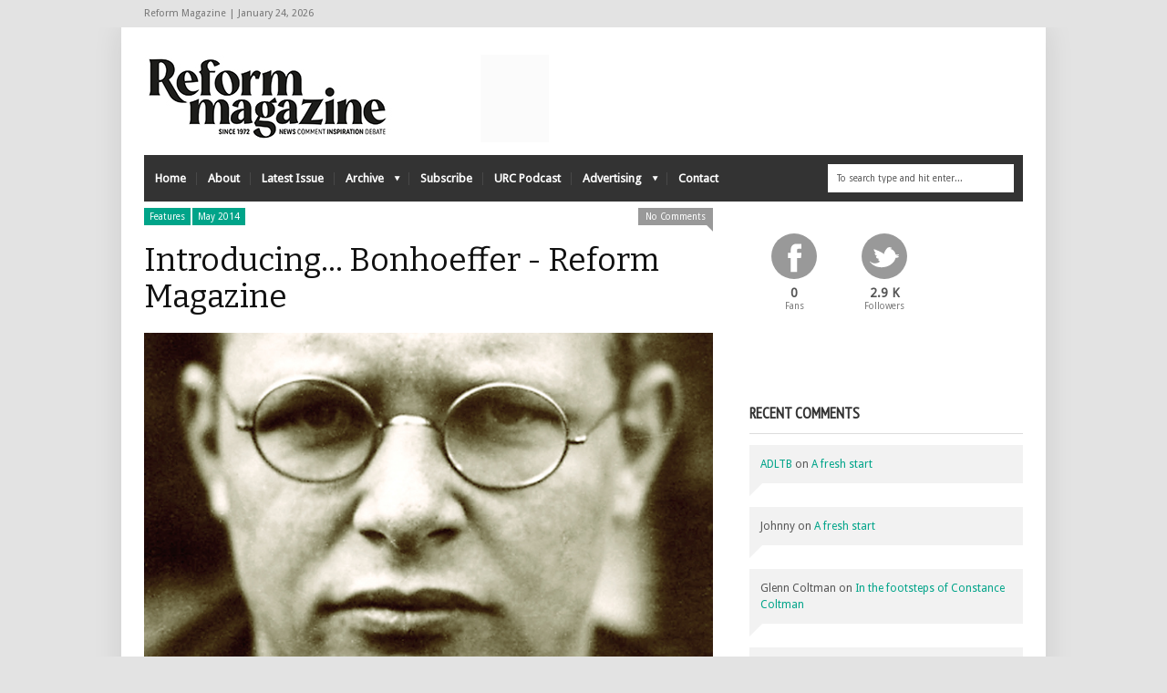

--- FILE ---
content_type: text/html; charset=UTF-8
request_url: https://www.reform-magazine.co.uk/2014/04/introducing-bonhoeffer/
body_size: 18523
content:
<!DOCTYPE html>
<!--[if IE 6]>
<html id="ie6" lang="en-GB">
<![endif]-->
<!--[if IE 7]>
<html id="ie7" lang="en-GB">
<![endif]-->
<!--[if IE 8]>
<html id="ie8" lang="en-GB">
<![endif]-->
<!--[if !(IE 6) | !(IE 7) | !(IE 8)  ]><!-->
<html lang="en-GB">
<!--<![endif]-->
<head>
<!-- Basic Page Needs
  ================================================== -->
<meta http-equiv="Content-Type" content="text/html; charset=UTF-8" />
<link rel="shortcut icon" href="https://reform-magazine.co.uk/wp-content/uploads/2013/07/favicon.png"/><title>
Introducing... Bonhoeffer - Reform MagazineReform Magazine</title>
  

    <!-- Embed Google Web Fonts Via API -->
    <script type="text/javascript">
          WebFontConfig = {
            google: { families: [ 
                    "Bitter",
                    "Bitter",                   
                    "Droid Sans",                   
                    "Droid Sans", 
                    "PT Sans Narrow"] }
          };
          (function() {
            var wf = document.createElement('script');
            wf.src = ('https:' == document.location.protocol ? 'https' : 'http') +
                '://ajax.googleapis.com/ajax/libs/webfont/1/webfont.js';
            wf.type = 'text/javascript';
            wf.async = 'true';
            var s = document.getElementsByTagName('script')[0];
            s.parentNode.insertBefore(wf, s);
          })();
    </script>

<link href="https://www.reform-magazine.co.uk/wp-content/themes/extranews/style.css?ver=1.4.3" rel="stylesheet" type="text/css" media="all" />
<!--Site Layout -->
<meta name='robots' content='index, follow, max-image-preview:large, max-snippet:-1, max-video-preview:-1' />
	<style>img:is([sizes="auto" i], [sizes^="auto," i]) { contain-intrinsic-size: 3000px 1500px }</style>
	<script id="cookieyes" type="text/javascript" src="https://cdn-cookieyes.com/client_data/b80987b144cf53d741a6786d/script.js"></script>
	<!-- This site is optimized with the Yoast SEO plugin v25.5 - https://yoast.com/wordpress/plugins/seo/ -->
	<link rel="canonical" href="https://www.reform-magazine.co.uk/2014/04/introducing-bonhoeffer/" />
	<meta property="og:locale" content="en_GB" />
	<meta property="og:type" content="article" />
	<meta property="og:title" content="Introducing... Bonhoeffer - Reform Magazine" />
	<meta property="og:description" content="In this occasional feature, a contemporary writer introduces a classic thinker. This month: Simon Barrow on Dietrich Bonhoeffer Bonhoeffer is important for all kinds of reasons. He combined a prayerful and Christological approach to theological exploration, with a determination to ... Read More" />
	<meta property="og:url" content="https://www.reform-magazine.co.uk/2014/04/introducing-bonhoeffer/" />
	<meta property="og:site_name" content="Reform Magazine" />
	<meta property="article:published_time" content="2014-04-28T09:04:50+00:00" />
	<meta property="article:modified_time" content="2014-04-28T16:19:22+00:00" />
	<meta property="og:image" content="https://i0.wp.com/www.reform-magazine.co.uk/wp-content/uploads/2014/04/bonhoeffer.jpg?fit=670%2C405&ssl=1" />
	<meta property="og:image:width" content="670" />
	<meta property="og:image:height" content="405" />
	<meta property="og:image:type" content="image/jpeg" />
	<meta name="author" content="Reform" />
	<meta name="twitter:card" content="summary_large_image" />
	<meta name="twitter:label1" content="Written by" />
	<meta name="twitter:data1" content="Reform" />
	<meta name="twitter:label2" content="Estimated reading time" />
	<meta name="twitter:data2" content="1 minute" />
	<script type="application/ld+json" class="yoast-schema-graph">{"@context":"https://schema.org","@graph":[{"@type":"WebPage","@id":"https://www.reform-magazine.co.uk/2014/04/introducing-bonhoeffer/","url":"https://www.reform-magazine.co.uk/2014/04/introducing-bonhoeffer/","name":"Introducing... Bonhoeffer - Reform Magazine","isPartOf":{"@id":"https://www.reform-magazine.co.uk/#website"},"primaryImageOfPage":{"@id":"https://www.reform-magazine.co.uk/2014/04/introducing-bonhoeffer/#primaryimage"},"image":{"@id":"https://www.reform-magazine.co.uk/2014/04/introducing-bonhoeffer/#primaryimage"},"thumbnailUrl":"https://www.reform-magazine.co.uk/wp-content/uploads/2014/04/bonhoeffer.jpg","datePublished":"2014-04-28T09:04:50+00:00","dateModified":"2014-04-28T16:19:22+00:00","author":{"@id":"https://www.reform-magazine.co.uk/#/schema/person/e5cd85c83e748fa4be8305d0c55b5ce1"},"breadcrumb":{"@id":"https://www.reform-magazine.co.uk/2014/04/introducing-bonhoeffer/#breadcrumb"},"inLanguage":"en-GB","potentialAction":[{"@type":"ReadAction","target":["https://www.reform-magazine.co.uk/2014/04/introducing-bonhoeffer/"]}]},{"@type":"ImageObject","inLanguage":"en-GB","@id":"https://www.reform-magazine.co.uk/2014/04/introducing-bonhoeffer/#primaryimage","url":"https://www.reform-magazine.co.uk/wp-content/uploads/2014/04/bonhoeffer.jpg","contentUrl":"https://www.reform-magazine.co.uk/wp-content/uploads/2014/04/bonhoeffer.jpg","width":670,"height":405},{"@type":"BreadcrumbList","@id":"https://www.reform-magazine.co.uk/2014/04/introducing-bonhoeffer/#breadcrumb","itemListElement":[{"@type":"ListItem","position":1,"name":"Home","item":"https://www.reform-magazine.co.uk/"},{"@type":"ListItem","position":2,"name":"Latest Issue","item":"https://www.reform-magazine.co.uk/latest-issue/"},{"@type":"ListItem","position":3,"name":"Introducing&#8230; Bonhoeffer"}]},{"@type":"WebSite","@id":"https://www.reform-magazine.co.uk/#website","url":"https://www.reform-magazine.co.uk/","name":"Reform Magazine","description":"","potentialAction":[{"@type":"SearchAction","target":{"@type":"EntryPoint","urlTemplate":"https://www.reform-magazine.co.uk/?s={search_term_string}"},"query-input":{"@type":"PropertyValueSpecification","valueRequired":true,"valueName":"search_term_string"}}],"inLanguage":"en-GB"},{"@type":"Person","@id":"https://www.reform-magazine.co.uk/#/schema/person/e5cd85c83e748fa4be8305d0c55b5ce1","name":"Reform","image":{"@type":"ImageObject","inLanguage":"en-GB","@id":"https://www.reform-magazine.co.uk/#/schema/person/image/","url":"https://secure.gravatar.com/avatar/3760291c9cac58bd14a3727843e0da6c7860f4f50a0fdf93aa5be0768f208032?s=96&d=mm&r=g","contentUrl":"https://secure.gravatar.com/avatar/3760291c9cac58bd14a3727843e0da6c7860f4f50a0fdf93aa5be0768f208032?s=96&d=mm&r=g","caption":"Reform"},"url":"https://www.reform-magazine.co.uk/author/admin/"}]}</script>
	<!-- / Yoast SEO plugin. -->



<link rel="alternate" type="application/rss+xml" title="Reform Magazine &raquo; Feed" href="https://www.reform-magazine.co.uk/feed/" />
<link rel="alternate" type="application/rss+xml" title="Reform Magazine &raquo; Comments Feed" href="https://www.reform-magazine.co.uk/comments/feed/" />
<link rel="alternate" type="application/rss+xml" title="Reform Magazine &raquo; Introducing&#8230; Bonhoeffer Comments Feed" href="https://www.reform-magazine.co.uk/2014/04/introducing-bonhoeffer/feed/" />
<!--[if IE 7]>
<link rel='stylesheet' id='ie7-css' href='https://www.reform-magazine.co.uk/wp-content/themes/extranews/css/ie7.css?ver=ie7' type='text/css' media='all' />
<![endif]-->
<!--[if IE 8]>
<link rel='stylesheet' id='ie8-css' href='https://www.reform-magazine.co.uk/wp-content/themes/extranews/css/ie8.css?ver=ie8' type='text/css' media='all' />
<![endif]-->
<style id='wp-emoji-styles-inline-css' type='text/css'>

	img.wp-smiley, img.emoji {
		display: inline !important;
		border: none !important;
		box-shadow: none !important;
		height: 1em !important;
		width: 1em !important;
		margin: 0 0.07em !important;
		vertical-align: -0.1em !important;
		background: none !important;
		padding: 0 !important;
	}
</style>
<link rel='stylesheet' id='wp-block-library-css' href='https://www.reform-magazine.co.uk/wp-includes/css/dist/block-library/style.min.css?ver=2838bbf3bd0b4f240c57159fc1fb5414' type='text/css' media='all' />
<style id='classic-theme-styles-inline-css' type='text/css'>
/*! This file is auto-generated */
.wp-block-button__link{color:#fff;background-color:#32373c;border-radius:9999px;box-shadow:none;text-decoration:none;padding:calc(.667em + 2px) calc(1.333em + 2px);font-size:1.125em}.wp-block-file__button{background:#32373c;color:#fff;text-decoration:none}
</style>
<style id='global-styles-inline-css' type='text/css'>
:root{--wp--preset--aspect-ratio--square: 1;--wp--preset--aspect-ratio--4-3: 4/3;--wp--preset--aspect-ratio--3-4: 3/4;--wp--preset--aspect-ratio--3-2: 3/2;--wp--preset--aspect-ratio--2-3: 2/3;--wp--preset--aspect-ratio--16-9: 16/9;--wp--preset--aspect-ratio--9-16: 9/16;--wp--preset--color--black: #000000;--wp--preset--color--cyan-bluish-gray: #abb8c3;--wp--preset--color--white: #ffffff;--wp--preset--color--pale-pink: #f78da7;--wp--preset--color--vivid-red: #cf2e2e;--wp--preset--color--luminous-vivid-orange: #ff6900;--wp--preset--color--luminous-vivid-amber: #fcb900;--wp--preset--color--light-green-cyan: #7bdcb5;--wp--preset--color--vivid-green-cyan: #00d084;--wp--preset--color--pale-cyan-blue: #8ed1fc;--wp--preset--color--vivid-cyan-blue: #0693e3;--wp--preset--color--vivid-purple: #9b51e0;--wp--preset--gradient--vivid-cyan-blue-to-vivid-purple: linear-gradient(135deg,rgba(6,147,227,1) 0%,rgb(155,81,224) 100%);--wp--preset--gradient--light-green-cyan-to-vivid-green-cyan: linear-gradient(135deg,rgb(122,220,180) 0%,rgb(0,208,130) 100%);--wp--preset--gradient--luminous-vivid-amber-to-luminous-vivid-orange: linear-gradient(135deg,rgba(252,185,0,1) 0%,rgba(255,105,0,1) 100%);--wp--preset--gradient--luminous-vivid-orange-to-vivid-red: linear-gradient(135deg,rgba(255,105,0,1) 0%,rgb(207,46,46) 100%);--wp--preset--gradient--very-light-gray-to-cyan-bluish-gray: linear-gradient(135deg,rgb(238,238,238) 0%,rgb(169,184,195) 100%);--wp--preset--gradient--cool-to-warm-spectrum: linear-gradient(135deg,rgb(74,234,220) 0%,rgb(151,120,209) 20%,rgb(207,42,186) 40%,rgb(238,44,130) 60%,rgb(251,105,98) 80%,rgb(254,248,76) 100%);--wp--preset--gradient--blush-light-purple: linear-gradient(135deg,rgb(255,206,236) 0%,rgb(152,150,240) 100%);--wp--preset--gradient--blush-bordeaux: linear-gradient(135deg,rgb(254,205,165) 0%,rgb(254,45,45) 50%,rgb(107,0,62) 100%);--wp--preset--gradient--luminous-dusk: linear-gradient(135deg,rgb(255,203,112) 0%,rgb(199,81,192) 50%,rgb(65,88,208) 100%);--wp--preset--gradient--pale-ocean: linear-gradient(135deg,rgb(255,245,203) 0%,rgb(182,227,212) 50%,rgb(51,167,181) 100%);--wp--preset--gradient--electric-grass: linear-gradient(135deg,rgb(202,248,128) 0%,rgb(113,206,126) 100%);--wp--preset--gradient--midnight: linear-gradient(135deg,rgb(2,3,129) 0%,rgb(40,116,252) 100%);--wp--preset--font-size--small: 13px;--wp--preset--font-size--medium: 20px;--wp--preset--font-size--large: 36px;--wp--preset--font-size--x-large: 42px;--wp--preset--spacing--20: 0.44rem;--wp--preset--spacing--30: 0.67rem;--wp--preset--spacing--40: 1rem;--wp--preset--spacing--50: 1.5rem;--wp--preset--spacing--60: 2.25rem;--wp--preset--spacing--70: 3.38rem;--wp--preset--spacing--80: 5.06rem;--wp--preset--shadow--natural: 6px 6px 9px rgba(0, 0, 0, 0.2);--wp--preset--shadow--deep: 12px 12px 50px rgba(0, 0, 0, 0.4);--wp--preset--shadow--sharp: 6px 6px 0px rgba(0, 0, 0, 0.2);--wp--preset--shadow--outlined: 6px 6px 0px -3px rgba(255, 255, 255, 1), 6px 6px rgba(0, 0, 0, 1);--wp--preset--shadow--crisp: 6px 6px 0px rgba(0, 0, 0, 1);}:where(.is-layout-flex){gap: 0.5em;}:where(.is-layout-grid){gap: 0.5em;}body .is-layout-flex{display: flex;}.is-layout-flex{flex-wrap: wrap;align-items: center;}.is-layout-flex > :is(*, div){margin: 0;}body .is-layout-grid{display: grid;}.is-layout-grid > :is(*, div){margin: 0;}:where(.wp-block-columns.is-layout-flex){gap: 2em;}:where(.wp-block-columns.is-layout-grid){gap: 2em;}:where(.wp-block-post-template.is-layout-flex){gap: 1.25em;}:where(.wp-block-post-template.is-layout-grid){gap: 1.25em;}.has-black-color{color: var(--wp--preset--color--black) !important;}.has-cyan-bluish-gray-color{color: var(--wp--preset--color--cyan-bluish-gray) !important;}.has-white-color{color: var(--wp--preset--color--white) !important;}.has-pale-pink-color{color: var(--wp--preset--color--pale-pink) !important;}.has-vivid-red-color{color: var(--wp--preset--color--vivid-red) !important;}.has-luminous-vivid-orange-color{color: var(--wp--preset--color--luminous-vivid-orange) !important;}.has-luminous-vivid-amber-color{color: var(--wp--preset--color--luminous-vivid-amber) !important;}.has-light-green-cyan-color{color: var(--wp--preset--color--light-green-cyan) !important;}.has-vivid-green-cyan-color{color: var(--wp--preset--color--vivid-green-cyan) !important;}.has-pale-cyan-blue-color{color: var(--wp--preset--color--pale-cyan-blue) !important;}.has-vivid-cyan-blue-color{color: var(--wp--preset--color--vivid-cyan-blue) !important;}.has-vivid-purple-color{color: var(--wp--preset--color--vivid-purple) !important;}.has-black-background-color{background-color: var(--wp--preset--color--black) !important;}.has-cyan-bluish-gray-background-color{background-color: var(--wp--preset--color--cyan-bluish-gray) !important;}.has-white-background-color{background-color: var(--wp--preset--color--white) !important;}.has-pale-pink-background-color{background-color: var(--wp--preset--color--pale-pink) !important;}.has-vivid-red-background-color{background-color: var(--wp--preset--color--vivid-red) !important;}.has-luminous-vivid-orange-background-color{background-color: var(--wp--preset--color--luminous-vivid-orange) !important;}.has-luminous-vivid-amber-background-color{background-color: var(--wp--preset--color--luminous-vivid-amber) !important;}.has-light-green-cyan-background-color{background-color: var(--wp--preset--color--light-green-cyan) !important;}.has-vivid-green-cyan-background-color{background-color: var(--wp--preset--color--vivid-green-cyan) !important;}.has-pale-cyan-blue-background-color{background-color: var(--wp--preset--color--pale-cyan-blue) !important;}.has-vivid-cyan-blue-background-color{background-color: var(--wp--preset--color--vivid-cyan-blue) !important;}.has-vivid-purple-background-color{background-color: var(--wp--preset--color--vivid-purple) !important;}.has-black-border-color{border-color: var(--wp--preset--color--black) !important;}.has-cyan-bluish-gray-border-color{border-color: var(--wp--preset--color--cyan-bluish-gray) !important;}.has-white-border-color{border-color: var(--wp--preset--color--white) !important;}.has-pale-pink-border-color{border-color: var(--wp--preset--color--pale-pink) !important;}.has-vivid-red-border-color{border-color: var(--wp--preset--color--vivid-red) !important;}.has-luminous-vivid-orange-border-color{border-color: var(--wp--preset--color--luminous-vivid-orange) !important;}.has-luminous-vivid-amber-border-color{border-color: var(--wp--preset--color--luminous-vivid-amber) !important;}.has-light-green-cyan-border-color{border-color: var(--wp--preset--color--light-green-cyan) !important;}.has-vivid-green-cyan-border-color{border-color: var(--wp--preset--color--vivid-green-cyan) !important;}.has-pale-cyan-blue-border-color{border-color: var(--wp--preset--color--pale-cyan-blue) !important;}.has-vivid-cyan-blue-border-color{border-color: var(--wp--preset--color--vivid-cyan-blue) !important;}.has-vivid-purple-border-color{border-color: var(--wp--preset--color--vivid-purple) !important;}.has-vivid-cyan-blue-to-vivid-purple-gradient-background{background: var(--wp--preset--gradient--vivid-cyan-blue-to-vivid-purple) !important;}.has-light-green-cyan-to-vivid-green-cyan-gradient-background{background: var(--wp--preset--gradient--light-green-cyan-to-vivid-green-cyan) !important;}.has-luminous-vivid-amber-to-luminous-vivid-orange-gradient-background{background: var(--wp--preset--gradient--luminous-vivid-amber-to-luminous-vivid-orange) !important;}.has-luminous-vivid-orange-to-vivid-red-gradient-background{background: var(--wp--preset--gradient--luminous-vivid-orange-to-vivid-red) !important;}.has-very-light-gray-to-cyan-bluish-gray-gradient-background{background: var(--wp--preset--gradient--very-light-gray-to-cyan-bluish-gray) !important;}.has-cool-to-warm-spectrum-gradient-background{background: var(--wp--preset--gradient--cool-to-warm-spectrum) !important;}.has-blush-light-purple-gradient-background{background: var(--wp--preset--gradient--blush-light-purple) !important;}.has-blush-bordeaux-gradient-background{background: var(--wp--preset--gradient--blush-bordeaux) !important;}.has-luminous-dusk-gradient-background{background: var(--wp--preset--gradient--luminous-dusk) !important;}.has-pale-ocean-gradient-background{background: var(--wp--preset--gradient--pale-ocean) !important;}.has-electric-grass-gradient-background{background: var(--wp--preset--gradient--electric-grass) !important;}.has-midnight-gradient-background{background: var(--wp--preset--gradient--midnight) !important;}.has-small-font-size{font-size: var(--wp--preset--font-size--small) !important;}.has-medium-font-size{font-size: var(--wp--preset--font-size--medium) !important;}.has-large-font-size{font-size: var(--wp--preset--font-size--large) !important;}.has-x-large-font-size{font-size: var(--wp--preset--font-size--x-large) !important;}
:where(.wp-block-post-template.is-layout-flex){gap: 1.25em;}:where(.wp-block-post-template.is-layout-grid){gap: 1.25em;}
:where(.wp-block-columns.is-layout-flex){gap: 2em;}:where(.wp-block-columns.is-layout-grid){gap: 2em;}
:root :where(.wp-block-pullquote){font-size: 1.5em;line-height: 1.6;}
</style>
<link rel='stylesheet' id='options-css' href='https://www.reform-magazine.co.uk/wp-content/themes/extranews/css/custom.css?ver=2838bbf3bd0b4f240c57159fc1fb5414' type='text/css' media='all' />
<script type="text/javascript" src="https://www.reform-magazine.co.uk/wp-content/plugins/enable-jquery-migrate-helper/js/jquery/jquery-1.12.4-wp.js?ver=1.12.4-wp" id="jquery-core-js"></script>
<script type="text/javascript" src="https://www.reform-magazine.co.uk/wp-content/plugins/enable-jquery-migrate-helper/js/jquery-migrate/jquery-migrate-1.4.1-wp.js?ver=1.4.1-wp" id="jquery-migrate-js"></script>
<script type="text/javascript" async src="https://www.reform-magazine.co.uk/wp-content/plugins/burst-statistics/helpers/timeme/timeme.min.js?ver=1761113332" id="burst-timeme-js"></script>
<script type="text/javascript" id="burst-js-extra">
/* <![CDATA[ */
var burst = {"tracking":{"isInitialHit":true,"lastUpdateTimestamp":0,"beacon_url":"https:\/\/www.reform-magazine.co.uk\/wp-content\/plugins\/burst-statistics\/endpoint.php","ajaxUrl":"https:\/\/www.reform-magazine.co.uk\/wp-admin\/admin-ajax.php"},"options":{"cookieless":0,"pageUrl":"https:\/\/www.reform-magazine.co.uk\/2014\/04\/introducing-bonhoeffer\/","beacon_enabled":1,"do_not_track":0,"enable_turbo_mode":0,"track_url_change":0,"cookie_retention_days":30,"debug":0},"goals":{"completed":[],"scriptUrl":"https:\/\/www.reform-magazine.co.uk\/wp-content\/plugins\/burst-statistics\/\/assets\/js\/build\/burst-goals.js?v=1761113332","active":[]},"cache":{"uid":null,"fingerprint":null,"isUserAgent":null,"isDoNotTrack":null,"useCookies":null}};
/* ]]> */
</script>
<script type="text/javascript" async src="https://www.reform-magazine.co.uk/wp-content/plugins/burst-statistics/assets/js/build/burst.min.js?ver=1761113332" id="burst-js"></script>
<link rel="https://api.w.org/" href="https://www.reform-magazine.co.uk/wp-json/" /><link rel="alternate" title="JSON" type="application/json" href="https://www.reform-magazine.co.uk/wp-json/wp/v2/posts/2400" /><link rel="EditURI" type="application/rsd+xml" title="RSD" href="https://www.reform-magazine.co.uk/xmlrpc.php?rsd" />
<link rel="alternate" title="oEmbed (JSON)" type="application/json+oembed" href="https://www.reform-magazine.co.uk/wp-json/oembed/1.0/embed?url=https%3A%2F%2Fwww.reform-magazine.co.uk%2F2014%2F04%2Fintroducing-bonhoeffer%2F" />
<link rel="alternate" title="oEmbed (XML)" type="text/xml+oembed" href="https://www.reform-magazine.co.uk/wp-json/oembed/1.0/embed?url=https%3A%2F%2Fwww.reform-magazine.co.uk%2F2014%2F04%2Fintroducing-bonhoeffer%2F&#038;format=xml" />

<!-- This site is using AdRotate Professional v5.26 to display their advertisements - https://ajdg.solutions/ -->
<!-- AdRotate CSS -->
<style type="text/css" media="screen">
	.g { margin:0px; padding:0px; overflow:hidden; line-height:1; zoom:1; }
	.g img { height:auto; }
	.g-col { position:relative; float:left; }
	.g-col:first-child { margin-left: 0; }
	.g-col:last-child { margin-right: 0; }
	.g-wall { display:block; position:fixed; left:0; top:0; width:100%; height:100%; z-index:-1; }
	.woocommerce-page .g, .bbpress-wrapper .g { margin: 20px auto; clear:both; }
	.g-1 { margin:0px 0px 0px 0px; width:100%; max-width:300px; height:100%; max-height:300px; }
	.g-2 { margin:0px 0px 0px 0px; width:100%; max-width:450px; height:100%; max-height:100px; }
	@media only screen and (max-width: 480px) {
		.g-col, .g-dyn, .g-single { width:100%; margin-left:0; margin-right:0; }
		.woocommerce-page .g, .bbpress-wrapper .g { margin: 10px auto; }
	}
</style>
<!-- /AdRotate CSS -->


		<!-- GA Google Analytics @ https://m0n.co/ga -->
		<script async src="https://www.googletagmanager.com/gtag/js?id=G-CJSG581CX0"></script>
		<script>
			window.dataLayer = window.dataLayer || [];
			function gtag(){dataLayer.push(arguments);}
			gtag('js', new Date());
			gtag('config', 'G-CJSG581CX0');
		</script>

	<style type="text/css">.recentcomments a{display:inline !important;padding:0 !important;margin:0 !important;}</style>
<style type="text/css">
.blogcontent p a:hover  {
color: #00a489;
text-decoration: underline;
}

.logo {
height: 140px;
}

.featured h2, .featured h2 a {
font-size: 24px;
line-height:24px;
}


.sf-menu li a {
padding: 12px 12px;
}

</style>
<!-- Mobile Specific Metas
  ================================================== -->
<meta name="viewport" content="width=device-width, initial-scale=1, maximum-scale=1"/>

<meta name="generator" content="WP Rocket 3.20.3" data-wpr-features="wpr_preload_links wpr_desktop" /></head>
<body data-rsssl=1 class="wp-singular post-template-default single single-post postid-2400 single-format-standard wp-theme-extranews unknown" data-burst_id="2400" data-burst_type="post">

<noscript>
  <div class="alert">
    <p>Please enable javascript to view this site.</p>
  </div>
</noscript>

<!-- Preload Images 
	================================================== -->
<div data-rocket-location-hash="034e45ed5f0c6b4fc89adeb2ab402698" id="preloaded-images"> 
  <!-- Icons -->
  <img src="https://www.reform-magazine.co.uk/wp-content/themes/extranews/images/icons/social/e_light.png" width="1" height="1" alt="Image" />
  <img src="https://www.reform-magazine.co.uk/wp-content/themes/extranews/images/icons/social/fb_light.png" width="1" height="1" alt="Image" />
  <img src="https://www.reform-magazine.co.uk/wp-content/themes/extranews/images/icons/social/g_light.png" width="1" height="1" alt="Image" />
  <img src="https://www.reform-magazine.co.uk/wp-content/themes/extranews/images/icons/social/p_light.png" width="1" height="1" alt="Image" />
  <img src="https://www.reform-magazine.co.uk/wp-content/themes/extranews/images/icons/social/tw_light.png" width="1" height="1" alt="Image" />
  <!-- Slider Elements -->
  <img src="https://www.reform-magazine.co.uk/wp-content/themes/extranews/images/linebg-fade.png" width="1" height="1" alt="Image" />
  <img src="https://www.reform-magazine.co.uk/wp-content/themes/extranews/images/75black.png" width="1" height="1" alt="Image" />
  <!--Loading Images -->
  <img src="https://www.reform-magazine.co.uk/wp-content/themes/extranews/images/loading.gif" width="1" height="1" alt="Image" />
  <img src="https://www.reform-magazine.co.uk/wp-content/themes/extranews/images/small-loading.gif" width="1" height="1" alt="Image" />
  <!-- Arrows -->
  <img src="https://www.reform-magazine.co.uk/wp-content/themes/extranews/images/stars-over.png" width="1" height="1" alt="Image" />
</div>

<!-- Top Bar
	================================================== -->
       <div data-rocket-location-hash="b01781fdc8164301696e96bf17be5618" class="topbar">
      <div data-rocket-location-hash="26589e74b59a5f33c7f83a78383938a1" class="container clearfix">
        <p class="alignleft">Reform Magazine | January 24, 2026</p> 
          <div data-rocket-location-hash="dc0955929d0fb8520a421ad352a4f9dd" class="alignright">        
            
            
            <div id="top"></div>

            <div data-rocket-location-hash="bd174bb7675723fcffe4812972accebe" class="mobilenavcontainer"> 
                            <a id="jump_top" href="#mobilenav_top" class="scroll">Select a Page:</a><div data-rocket-location-hash="efd4e198d77daa3e330951be43db3c6c" class="clear"></div>
              <div class="mobilenavigation">
                              </div> 
              <div data-rocket-location-hash="ca8bbc5f6b560f574eb7f91821b150d6" class="clear"></div>
            </div> 
			<div data-rocket-location-hash="53afab11ed4d01747b52a96cea7ace2d" class="clear"></div>
          </div>
        <div data-rocket-location-hash="06ff5fbefc8608e79f5c9e1f71551963" class="clear"></div>
      </div>
    </div>

<!-- Site Container
  ================================================== -->
<div data-rocket-location-hash="3ca7c50abc797ef6c320ec94c87d4039" class="sitecontainer container">
<div data-rocket-location-hash="7f951b7a509bed872ba2c72bf3fd19a3" class="container clearfix navcontainer">
    <div data-rocket-location-hash="2a3d285a0f922d40e0a4a9d32795871c" class="logo">
        <h1> <a href="https://www.reform-magazine.co.uk">
                        <img src="https://www.reform-magazine.co.uk/wp-content/uploads/2013/07/Reform-logo-final.jpg" alt="Reform Magazine" />
                        </a> 
        </h1>
    </div>
    <div data-rocket-location-hash="1396d27bc5974446c8edf78cadf797c8" class="mobileclear"></div>
    <div data-rocket-location-hash="80f9ddaa7d0209df0a9ca21095faf0db" class="headerwidget">
        <div class="logowidget">
          <div id="text-18" class="widget widget_text">			<div class="textwidget"><!-- Either there are no banners, they are disabled or none qualified for this location! -->
</div>
		</div><div data-rocket-location-hash="3e92a05bff140d09db6b60c4e1831977" class="clear"></div>        </div>
    </div>
    <div data-rocket-location-hash="f23c790c66d2ad4c396dc3b22ad67deb" class="clear"></div>
    	<div class="nav"><div class="clear"></div>
        <!--Start Navigation-->
                          <ul id="menu-archive" class="sf-menu"><li id="menu-item-3743" class="menu-item menu-item-type-post_type menu-item-object-page menu-item-home menu-item-3743"><a href="https://www.reform-magazine.co.uk/">Home</a></li>
<li id="menu-item-3744" class="menu-item menu-item-type-post_type menu-item-object-page menu-item-3744"><a href="https://www.reform-magazine.co.uk/about/">About</a></li>
<li id="menu-item-3801" class="menu-item menu-item-type-post_type menu-item-object-page current_page_parent menu-item-3801"><a href="https://www.reform-magazine.co.uk/latest-issue/">Latest Issue</a></li>
<li id="menu-item-3745" class="menu-item menu-item-type-post_type menu-item-object-page menu-item-has-children menu-item-3745"><a href="https://www.reform-magazine.co.uk/archive/">Archive</a>
<ul class="sub-menu">
	<li id="menu-item-14484" class="menu-item menu-item-type-taxonomy menu-item-object-category menu-item-has-children menu-item-14484"><a href="https://www.reform-magazine.co.uk/category/2024/">2024</a>
	<ul class="sub-menu">
		<li id="menu-item-15370" class="menu-item menu-item-type-taxonomy menu-item-object-category menu-item-15370"><a href="https://www.reform-magazine.co.uk/category/december-2024-january-2025/">December 2024/January 2025</a></li>
		<li id="menu-item-15369" class="menu-item menu-item-type-taxonomy menu-item-object-category menu-item-15369"><a href="https://www.reform-magazine.co.uk/category/november-2024/">November 2024</a></li>
		<li id="menu-item-15041" class="menu-item menu-item-type-taxonomy menu-item-object-category menu-item-15041"><a href="https://www.reform-magazine.co.uk/category/october-2024/">October 2024</a></li>
		<li id="menu-item-14971" class="menu-item menu-item-type-taxonomy menu-item-object-category menu-item-14971"><a href="https://www.reform-magazine.co.uk/category/september-2024/">September 2024</a></li>
		<li id="menu-item-14970" class="menu-item menu-item-type-taxonomy menu-item-object-category menu-item-14970"><a href="https://www.reform-magazine.co.uk/category/july-august-2024/">July/August 2024</a></li>
		<li id="menu-item-14969" class="menu-item menu-item-type-taxonomy menu-item-object-category menu-item-14969"><a href="https://www.reform-magazine.co.uk/category/june-2024/">June 2024</a></li>
		<li id="menu-item-14968" class="menu-item menu-item-type-taxonomy menu-item-object-category menu-item-14968"><a href="https://www.reform-magazine.co.uk/category/may-2024/">May 2024</a></li>
		<li id="menu-item-14967" class="menu-item menu-item-type-taxonomy menu-item-object-category menu-item-14967"><a href="https://www.reform-magazine.co.uk/category/april-2024/">April 2024</a></li>
		<li id="menu-item-14619" class="menu-item menu-item-type-taxonomy menu-item-object-category menu-item-14619"><a href="https://www.reform-magazine.co.uk/category/march-2024/">March 2024</a></li>
		<li id="menu-item-14485" class="menu-item menu-item-type-taxonomy menu-item-object-category menu-item-14485"><a href="https://www.reform-magazine.co.uk/category/february-2024/">February 2024</a></li>
	</ul>
</li>
	<li id="menu-item-13865" class="menu-item menu-item-type-taxonomy menu-item-object-category menu-item-has-children menu-item-13865"><a href="https://www.reform-magazine.co.uk/category/2023/">2023</a>
	<ul class="sub-menu">
		<li id="menu-item-14492" class="menu-item menu-item-type-taxonomy menu-item-object-category menu-item-14492"><a href="https://www.reform-magazine.co.uk/category/december-2023-january-2024/">December 2023/January 2024</a></li>
		<li id="menu-item-14491" class="menu-item menu-item-type-taxonomy menu-item-object-category menu-item-14491"><a href="https://www.reform-magazine.co.uk/category/november-2023/">November 2023</a></li>
		<li id="menu-item-14489" class="menu-item menu-item-type-taxonomy menu-item-object-category menu-item-14489"><a href="https://www.reform-magazine.co.uk/category/october-2023/">October 2023</a></li>
		<li id="menu-item-14488" class="menu-item menu-item-type-taxonomy menu-item-object-category menu-item-14488"><a href="https://www.reform-magazine.co.uk/category/september-2023/">September 2023</a></li>
		<li id="menu-item-14487" class="menu-item menu-item-type-taxonomy menu-item-object-category menu-item-14487"><a href="https://www.reform-magazine.co.uk/category/july-august-2023/">July/August 2023</a></li>
		<li id="menu-item-14486" class="menu-item menu-item-type-taxonomy menu-item-object-category menu-item-14486"><a href="https://www.reform-magazine.co.uk/category/june-2023/">June 2023</a></li>
		<li id="menu-item-14477" class="menu-item menu-item-type-taxonomy menu-item-object-category menu-item-14477"><a href="https://www.reform-magazine.co.uk/category/may-2023/">May 2023</a></li>
		<li id="menu-item-13868" class="menu-item menu-item-type-taxonomy menu-item-object-category menu-item-13868"><a href="https://www.reform-magazine.co.uk/category/april-2023/">April 2023</a></li>
		<li id="menu-item-13867" class="menu-item menu-item-type-taxonomy menu-item-object-category menu-item-13867"><a href="https://www.reform-magazine.co.uk/category/march-2023/">March 2023</a></li>
		<li id="menu-item-13866" class="menu-item menu-item-type-taxonomy menu-item-object-category menu-item-13866"><a href="https://www.reform-magazine.co.uk/category/february-2023/">February 2023</a></li>
	</ul>
</li>
	<li id="menu-item-13023" class="menu-item menu-item-type-taxonomy menu-item-object-category menu-item-has-children menu-item-13023"><a href="https://www.reform-magazine.co.uk/category/2022/">2022</a>
	<ul class="sub-menu">
		<li id="menu-item-13864" class="menu-item menu-item-type-taxonomy menu-item-object-category menu-item-13864"><a href="https://www.reform-magazine.co.uk/category/december-2022-january-2023/">December 2022/January 2023</a></li>
		<li id="menu-item-13599" class="menu-item menu-item-type-taxonomy menu-item-object-category menu-item-13599"><a href="https://www.reform-magazine.co.uk/category/november-2022/">November 2022</a></li>
		<li id="menu-item-13600" class="menu-item menu-item-type-taxonomy menu-item-object-category menu-item-13600"><a href="https://www.reform-magazine.co.uk/category/october-2022/">October 2022</a></li>
		<li id="menu-item-13598" class="menu-item menu-item-type-taxonomy menu-item-object-category menu-item-13598"><a href="https://www.reform-magazine.co.uk/category/september-2022/">September 2022</a></li>
		<li id="menu-item-13327" class="menu-item menu-item-type-taxonomy menu-item-object-category menu-item-13327"><a href="https://www.reform-magazine.co.uk/category/july-august-2022/">July/August 2022</a></li>
		<li id="menu-item-13326" class="menu-item menu-item-type-taxonomy menu-item-object-category menu-item-13326"><a href="https://www.reform-magazine.co.uk/category/june-2022/">June 2022</a></li>
		<li id="menu-item-13325" class="menu-item menu-item-type-taxonomy menu-item-object-category menu-item-13325"><a href="https://www.reform-magazine.co.uk/category/may-2022/">May 2022</a></li>
		<li id="menu-item-13324" class="menu-item menu-item-type-taxonomy menu-item-object-category menu-item-13324"><a href="https://www.reform-magazine.co.uk/category/april-2022/">April 2022</a></li>
		<li id="menu-item-13025" class="menu-item menu-item-type-taxonomy menu-item-object-category menu-item-13025"><a href="https://www.reform-magazine.co.uk/category/march-2022/">March 2022</a></li>
		<li id="menu-item-13024" class="menu-item menu-item-type-taxonomy menu-item-object-category menu-item-13024"><a href="https://www.reform-magazine.co.uk/category/february-2022/">February 2022</a></li>
	</ul>
</li>
	<li id="menu-item-13012" class="menu-item menu-item-type-taxonomy menu-item-object-category menu-item-has-children menu-item-13012"><a href="https://www.reform-magazine.co.uk/category/2021/">2021</a>
	<ul class="sub-menu">
		<li id="menu-item-13022" class="menu-item menu-item-type-taxonomy menu-item-object-category menu-item-13022"><a href="https://www.reform-magazine.co.uk/category/december-2021-january-2022/">December 2021/January 2022</a></li>
		<li id="menu-item-13021" class="menu-item menu-item-type-taxonomy menu-item-object-category menu-item-13021"><a href="https://www.reform-magazine.co.uk/category/november-2021/">November 2021</a></li>
		<li id="menu-item-13020" class="menu-item menu-item-type-taxonomy menu-item-object-category menu-item-13020"><a href="https://www.reform-magazine.co.uk/category/october-2021/">October 2021</a></li>
		<li id="menu-item-13019" class="menu-item menu-item-type-taxonomy menu-item-object-category menu-item-13019"><a href="https://www.reform-magazine.co.uk/category/september-2021/">September 2021</a></li>
		<li id="menu-item-13018" class="menu-item menu-item-type-taxonomy menu-item-object-category menu-item-13018"><a href="https://www.reform-magazine.co.uk/category/july-august-2021/">July/August 2021</a></li>
		<li id="menu-item-13017" class="menu-item menu-item-type-taxonomy menu-item-object-category menu-item-13017"><a href="https://www.reform-magazine.co.uk/category/june-2021/">June 2021</a></li>
		<li id="menu-item-13016" class="menu-item menu-item-type-taxonomy menu-item-object-category menu-item-13016"><a href="https://www.reform-magazine.co.uk/category/may-2021/">May 2021</a></li>
		<li id="menu-item-13015" class="menu-item menu-item-type-taxonomy menu-item-object-category menu-item-13015"><a href="https://www.reform-magazine.co.uk/category/april-2021/">April 2021</a></li>
		<li id="menu-item-13014" class="menu-item menu-item-type-taxonomy menu-item-object-category menu-item-13014"><a href="https://www.reform-magazine.co.uk/category/march-2021/">March 2021</a></li>
		<li id="menu-item-13013" class="menu-item menu-item-type-taxonomy menu-item-object-category menu-item-13013"><a href="https://www.reform-magazine.co.uk/category/february-2021/">February 2021</a></li>
	</ul>
</li>
	<li id="menu-item-10764" class="menu-item menu-item-type-taxonomy menu-item-object-category menu-item-has-children menu-item-10764"><a href="https://www.reform-magazine.co.uk/category/2020/">2020</a>
	<ul class="sub-menu">
		<li id="menu-item-13011" class="menu-item menu-item-type-taxonomy menu-item-object-category menu-item-13011"><a href="https://www.reform-magazine.co.uk/category/december-2020-january-2021/">December 2020/January 2021</a></li>
		<li id="menu-item-13010" class="menu-item menu-item-type-taxonomy menu-item-object-category menu-item-13010"><a href="https://www.reform-magazine.co.uk/category/november-2020/">November 2020</a></li>
		<li id="menu-item-13009" class="menu-item menu-item-type-taxonomy menu-item-object-category menu-item-13009"><a href="https://www.reform-magazine.co.uk/category/october-2020/">October 2020</a></li>
		<li id="menu-item-13008" class="menu-item menu-item-type-taxonomy menu-item-object-category menu-item-13008"><a href="https://www.reform-magazine.co.uk/category/september-2020/">September 2020</a></li>
		<li id="menu-item-13007" class="menu-item menu-item-type-taxonomy menu-item-object-category menu-item-13007"><a href="https://www.reform-magazine.co.uk/category/july-august-2020/">July/August 2020</a></li>
		<li id="menu-item-13006" class="menu-item menu-item-type-taxonomy menu-item-object-category menu-item-13006"><a href="https://www.reform-magazine.co.uk/category/june-2020/">June 2020</a></li>
		<li id="menu-item-13005" class="menu-item menu-item-type-taxonomy menu-item-object-category menu-item-13005"><a href="https://www.reform-magazine.co.uk/category/may-2020/">May 2020</a></li>
		<li id="menu-item-13004" class="menu-item menu-item-type-taxonomy menu-item-object-category menu-item-13004"><a href="https://www.reform-magazine.co.uk/category/april-2020/">April 2020</a></li>
		<li id="menu-item-10768" class="menu-item menu-item-type-taxonomy menu-item-object-category menu-item-10768"><a href="https://www.reform-magazine.co.uk/category/march-2020/">March 2020</a></li>
		<li id="menu-item-10767" class="menu-item menu-item-type-taxonomy menu-item-object-category menu-item-10767"><a href="https://www.reform-magazine.co.uk/category/february-2020/">February 2020</a></li>
	</ul>
</li>
	<li id="menu-item-10357" class="menu-item menu-item-type-taxonomy menu-item-object-category menu-item-has-children menu-item-10357"><a href="https://www.reform-magazine.co.uk/category/2019/">2019</a>
	<ul class="sub-menu">
		<li id="menu-item-10766" class="menu-item menu-item-type-taxonomy menu-item-object-category menu-item-10766"><a href="https://www.reform-magazine.co.uk/category/december-2019-january-2020/">December 2019/January 2020</a></li>
		<li id="menu-item-10284" class="menu-item menu-item-type-taxonomy menu-item-object-category menu-item-10284"><a href="https://www.reform-magazine.co.uk/category/november-2019/">November 2019</a></li>
		<li id="menu-item-9969" class="menu-item menu-item-type-taxonomy menu-item-object-category menu-item-9969"><a href="https://www.reform-magazine.co.uk/category/october-2019/">October 2019</a></li>
		<li id="menu-item-9970" class="menu-item menu-item-type-taxonomy menu-item-object-category menu-item-9970"><a href="https://www.reform-magazine.co.uk/category/september-2019/">September 2019</a></li>
		<li id="menu-item-9860" class="menu-item menu-item-type-taxonomy menu-item-object-category menu-item-9860"><a href="https://www.reform-magazine.co.uk/category/july-august-2019/">July/August 2019</a></li>
		<li id="menu-item-9859" class="menu-item menu-item-type-taxonomy menu-item-object-category menu-item-9859"><a href="https://www.reform-magazine.co.uk/category/june-2019/">June 2019</a></li>
		<li id="menu-item-9608" class="menu-item menu-item-type-taxonomy menu-item-object-category menu-item-9608"><a href="https://www.reform-magazine.co.uk/category/may-2019/">May 2019</a></li>
		<li id="menu-item-9509" class="menu-item menu-item-type-taxonomy menu-item-object-category menu-item-9509"><a href="https://www.reform-magazine.co.uk/category/april-2019/">April 2019</a></li>
		<li id="menu-item-9398" class="menu-item menu-item-type-taxonomy menu-item-object-category menu-item-9398"><a href="https://www.reform-magazine.co.uk/category/reform-march-2019/">March 2019</a></li>
		<li id="menu-item-9170" class="menu-item menu-item-type-taxonomy menu-item-object-category menu-item-9170"><a href="https://www.reform-magazine.co.uk/category/february-2019/">February 2019</a></li>
	</ul>
</li>
	<li id="menu-item-9169" class="menu-item menu-item-type-taxonomy menu-item-object-category menu-item-has-children menu-item-9169"><a href="https://www.reform-magazine.co.uk/category/archive/2018/">2018</a>
	<ul class="sub-menu">
		<li id="menu-item-9168" class="menu-item menu-item-type-taxonomy menu-item-object-category menu-item-9168"><a href="https://www.reform-magazine.co.uk/category/december-2018-january-2019/">December 2018/January 2019</a></li>
		<li id="menu-item-9167" class="menu-item menu-item-type-taxonomy menu-item-object-category menu-item-9167"><a href="https://www.reform-magazine.co.uk/category/reform-november-2018/">November 2018</a></li>
		<li id="menu-item-9166" class="menu-item menu-item-type-taxonomy menu-item-object-category menu-item-9166"><a href="https://www.reform-magazine.co.uk/category/october-2018/">October 2018</a></li>
		<li id="menu-item-8368" class="menu-item menu-item-type-taxonomy menu-item-object-category menu-item-8368"><a href="https://www.reform-magazine.co.uk/category/september-2018/">September 2018</a></li>
		<li id="menu-item-8367" class="menu-item menu-item-type-taxonomy menu-item-object-category menu-item-8367"><a href="https://www.reform-magazine.co.uk/category/july-august-2018/">July/August 2018</a></li>
		<li id="menu-item-8153" class="menu-item menu-item-type-taxonomy menu-item-object-category menu-item-8153"><a href="https://www.reform-magazine.co.uk/category/june-2018/">June 2018</a></li>
		<li id="menu-item-8152" class="menu-item menu-item-type-taxonomy menu-item-object-category menu-item-8152"><a href="https://www.reform-magazine.co.uk/category/may-2018/">May 2018</a></li>
		<li id="menu-item-8151" class="menu-item menu-item-type-taxonomy menu-item-object-category menu-item-8151"><a href="https://www.reform-magazine.co.uk/category/april-2018/">April 2018</a></li>
		<li id="menu-item-7842" class="menu-item menu-item-type-taxonomy menu-item-object-category menu-item-7842"><a href="https://www.reform-magazine.co.uk/category/march-2018/">March 2018</a></li>
		<li id="menu-item-7724" class="menu-item menu-item-type-taxonomy menu-item-object-category menu-item-7724"><a href="https://www.reform-magazine.co.uk/category/february-2018/">February 2018</a></li>
	</ul>
</li>
	<li id="menu-item-7723" class="menu-item menu-item-type-taxonomy menu-item-object-category menu-item-has-children menu-item-7723"><a href="https://www.reform-magazine.co.uk/category/archive/2017/">2017</a>
	<ul class="sub-menu">
		<li id="menu-item-7600" class="menu-item menu-item-type-taxonomy menu-item-object-category menu-item-7600"><a href="https://www.reform-magazine.co.uk/category/december-2017-january-2018/">December 2017/January 2018</a></li>
		<li id="menu-item-7447" class="menu-item menu-item-type-taxonomy menu-item-object-category menu-item-7447"><a href="https://www.reform-magazine.co.uk/category/november-2017/">November 2017</a></li>
		<li id="menu-item-7338" class="menu-item menu-item-type-taxonomy menu-item-object-category menu-item-7338"><a href="https://www.reform-magazine.co.uk/category/october-2017/">October 2017</a></li>
		<li id="menu-item-7337" class="menu-item menu-item-type-taxonomy menu-item-object-category menu-item-7337"><a href="https://www.reform-magazine.co.uk/category/september-2017/">September 2017</a></li>
		<li id="menu-item-7336" class="menu-item menu-item-type-taxonomy menu-item-object-category menu-item-7336"><a href="https://www.reform-magazine.co.uk/category/julyaugust-2017/">July/August 2017</a></li>
		<li id="menu-item-6917" class="menu-item menu-item-type-taxonomy menu-item-object-category menu-item-6917"><a href="https://www.reform-magazine.co.uk/category/june-2017/">June 2017</a></li>
		<li id="menu-item-6788" class="menu-item menu-item-type-taxonomy menu-item-object-category menu-item-6788"><a href="https://www.reform-magazine.co.uk/category/may-2017/">May 2017</a></li>
		<li id="menu-item-6787" class="menu-item menu-item-type-taxonomy menu-item-object-category menu-item-6787"><a href="https://www.reform-magazine.co.uk/category/april-2017/">April 2017</a></li>
		<li id="menu-item-6572" class="menu-item menu-item-type-taxonomy menu-item-object-category menu-item-6572"><a href="https://www.reform-magazine.co.uk/category/march-2017/">March 2017</a></li>
		<li id="menu-item-6418" class="menu-item menu-item-type-taxonomy menu-item-object-category menu-item-6418"><a href="https://www.reform-magazine.co.uk/category/february-2017/">February 2017</a></li>
	</ul>
</li>
	<li id="menu-item-6571" class="menu-item menu-item-type-taxonomy menu-item-object-category menu-item-has-children menu-item-6571"><a href="https://www.reform-magazine.co.uk/category/archive/2016/">2016</a>
	<ul class="sub-menu">
		<li id="menu-item-14490" class="menu-item menu-item-type-taxonomy menu-item-object-category menu-item-14490"><a href="https://www.reform-magazine.co.uk/category/november-2023/">November 2023</a></li>
		<li id="menu-item-6303" class="menu-item menu-item-type-taxonomy menu-item-object-category menu-item-6303"><a href="https://www.reform-magazine.co.uk/category/december-2016january-2017/">December 2016/January 2017</a></li>
		<li id="menu-item-6302" class="menu-item menu-item-type-taxonomy menu-item-object-category menu-item-6302"><a href="https://www.reform-magazine.co.uk/category/november-2016/">November 2016</a></li>
		<li id="menu-item-6043" class="menu-item menu-item-type-taxonomy menu-item-object-category menu-item-6043"><a href="https://www.reform-magazine.co.uk/category/october-2016/">October 2016</a></li>
		<li id="menu-item-5771" class="menu-item menu-item-type-taxonomy menu-item-object-category menu-item-5771"><a href="https://www.reform-magazine.co.uk/category/september-2016/">September 2016</a></li>
		<li id="menu-item-5770" class="menu-item menu-item-type-taxonomy menu-item-object-category menu-item-5770"><a href="https://www.reform-magazine.co.uk/category/julyaugust-2016/">July/August 2016</a></li>
		<li id="menu-item-5722" class="menu-item menu-item-type-taxonomy menu-item-object-category menu-item-5722"><a href="https://www.reform-magazine.co.uk/category/june-2016/">June 2016</a></li>
		<li id="menu-item-5721" class="menu-item menu-item-type-taxonomy menu-item-object-category menu-item-5721"><a href="https://www.reform-magazine.co.uk/category/may-2016/">May 2016</a></li>
		<li id="menu-item-5720" class="menu-item menu-item-type-taxonomy menu-item-object-category menu-item-5720"><a href="https://www.reform-magazine.co.uk/category/april-2016/">April 2016</a></li>
		<li id="menu-item-5363" class="menu-item menu-item-type-taxonomy menu-item-object-category menu-item-5363"><a href="https://www.reform-magazine.co.uk/category/march-2016/">March 2016</a></li>
		<li id="menu-item-5109" class="menu-item menu-item-type-taxonomy menu-item-object-category menu-item-5109"><a href="https://www.reform-magazine.co.uk/category/february-2016/">February 2016</a></li>
		<li id="menu-item-4933" class="menu-item menu-item-type-taxonomy menu-item-object-category menu-item-4933"><a href="https://www.reform-magazine.co.uk/category/december-2015january-2016/">December 2015/January 2016</a></li>
	</ul>
</li>
	<li id="menu-item-4932" class="menu-item menu-item-type-taxonomy menu-item-object-category menu-item-has-children menu-item-4932"><a href="https://www.reform-magazine.co.uk/category/archive/2015/">2015</a>
	<ul class="sub-menu">
		<li id="menu-item-4767" class="menu-item menu-item-type-taxonomy menu-item-object-category menu-item-4767"><a href="https://www.reform-magazine.co.uk/category/november-2015/">November 2015</a></li>
		<li id="menu-item-4466" class="menu-item menu-item-type-taxonomy menu-item-object-category menu-item-4466"><a href="https://www.reform-magazine.co.uk/category/october-2015/">October 2015</a></li>
		<li id="menu-item-4309" class="menu-item menu-item-type-taxonomy menu-item-object-category menu-item-4309"><a href="https://www.reform-magazine.co.uk/category/september-2015/">September 2015</a></li>
		<li id="menu-item-4290" class="menu-item menu-item-type-taxonomy menu-item-object-category menu-item-4290"><a href="https://www.reform-magazine.co.uk/category/julyaugust-2015/">July/August 2015</a></li>
		<li id="menu-item-4059" class="menu-item menu-item-type-taxonomy menu-item-object-category menu-item-4059"><a href="https://www.reform-magazine.co.uk/category/june-2015/">June 2015</a></li>
		<li id="menu-item-3919" class="menu-item menu-item-type-taxonomy menu-item-object-category menu-item-3919"><a href="https://www.reform-magazine.co.uk/category/may-2015/">May 2015</a></li>
		<li id="menu-item-3750" class="menu-item menu-item-type-taxonomy menu-item-object-category menu-item-3750"><a href="https://www.reform-magazine.co.uk/category/archive/april-2015/">April 2015</a></li>
		<li id="menu-item-3753" class="menu-item menu-item-type-taxonomy menu-item-object-category menu-item-3753"><a href="https://www.reform-magazine.co.uk/category/march-2015/">March 2015</a></li>
		<li id="menu-item-3752" class="menu-item menu-item-type-taxonomy menu-item-object-category menu-item-3752"><a href="https://www.reform-magazine.co.uk/category/february-2015/">February 2015</a></li>
		<li id="menu-item-3751" class="menu-item menu-item-type-taxonomy menu-item-object-category menu-item-3751"><a href="https://www.reform-magazine.co.uk/category/december-2014january-2015/">December 2014/January 2015</a></li>
	</ul>
</li>
	<li id="menu-item-3764" class="menu-item menu-item-type-taxonomy menu-item-object-category menu-item-has-children menu-item-3764"><a href="https://www.reform-magazine.co.uk/category/archive/2014/">2014</a>
	<ul class="sub-menu">
		<li id="menu-item-3765" class="menu-item menu-item-type-taxonomy menu-item-object-category menu-item-3765"><a href="https://www.reform-magazine.co.uk/category/november-2014/">November 2014</a></li>
		<li id="menu-item-3894" class="menu-item menu-item-type-taxonomy menu-item-object-category menu-item-3894"><a href="https://www.reform-magazine.co.uk/category/archive/october-2014/">October 2014</a></li>
		<li id="menu-item-3895" class="menu-item menu-item-type-taxonomy menu-item-object-category menu-item-3895"><a href="https://www.reform-magazine.co.uk/category/archive/september-2014/">September 2014</a></li>
		<li id="menu-item-3896" class="menu-item menu-item-type-taxonomy menu-item-object-category menu-item-3896"><a href="https://www.reform-magazine.co.uk/category/archive/julyaugust-2014/">July/August 2014</a></li>
		<li id="menu-item-3897" class="menu-item menu-item-type-taxonomy menu-item-object-category menu-item-3897"><a href="https://www.reform-magazine.co.uk/category/archive/june-2014/">June 2014</a></li>
		<li id="menu-item-3898" class="menu-item menu-item-type-taxonomy menu-item-object-category current-post-ancestor current-menu-parent current-post-parent menu-item-3898"><a href="https://www.reform-magazine.co.uk/category/archive/may-2014/">May 2014</a></li>
		<li id="menu-item-3899" class="menu-item menu-item-type-taxonomy menu-item-object-category menu-item-3899"><a href="https://www.reform-magazine.co.uk/category/archive/april-2014/">April 2014</a></li>
		<li id="menu-item-3900" class="menu-item menu-item-type-taxonomy menu-item-object-category menu-item-3900"><a href="https://www.reform-magazine.co.uk/category/archive/march-2014/">March 2014</a></li>
		<li id="menu-item-3901" class="menu-item menu-item-type-taxonomy menu-item-object-category menu-item-3901"><a href="https://www.reform-magazine.co.uk/category/archive/february-2014/">February 2014</a></li>
	</ul>
</li>
</ul>
</li>
<li id="menu-item-14433" class="menu-item menu-item-type-custom menu-item-object-custom menu-item-14433"><a href="https://reformsubs.co.uk">Subscribe</a></li>
<li id="menu-item-14399" class="menu-item menu-item-type-post_type menu-item-object-page menu-item-14399"><a href="https://www.reform-magazine.co.uk/urc-podcast/">URC Podcast</a></li>
<li id="menu-item-3747" class="menu-item menu-item-type-post_type menu-item-object-page current-post-parent menu-item-has-children menu-item-3747"><a href="https://www.reform-magazine.co.uk/advertising/">Advertising</a>
<ul class="sub-menu">
	<li id="menu-item-7607" class="menu-item menu-item-type-post_type menu-item-object-page menu-item-7607"><a href="https://www.reform-magazine.co.uk/classifieds/" title="https://www.reform-magazine.co.uk/classifieds/">Classified adverts</a></li>
</ul>
</li>
<li id="menu-item-3748" class="menu-item menu-item-type-post_type menu-item-object-page menu-item-3748"><a href="https://www.reform-magazine.co.uk/contact/">Contact</a></li>
</ul>                        <div class="search"><div class="clear"></div><!--Searchbox-->
<form method="get" id="searchbox" action="https://www.reform-magazine.co.uk/">
    <fieldset>
        <input type="text" name="s" id="s" value="To search type and hit enter..." onfocus="if(this.value=='To search type and hit enter...')this.value='';" onblur="if(this.value=='')this.value='To search type and hit enter...';"/>
    </fieldset>
</form>
<!--Searchbox--></div>
             <div class="clear"></div>
         </div>

       <div class="mobilenavcontainer"> 
               <a id="jump" href="#mobilenav" class="scroll">Select a Page:</a>
       <div class="clear"></div>
        <div class="mobilenavigation">
                        <ul id="mobilenav"><li id="back"><a href="#top" class="menutop">Hide Navigation</a></li><li class="menu-item menu-item-type-post_type menu-item-object-page menu-item-home menu-item-3743"><a href="https://www.reform-magazine.co.uk/">Home</a></li>
<li class="menu-item menu-item-type-post_type menu-item-object-page menu-item-3744"><a href="https://www.reform-magazine.co.uk/about/">About</a></li>
<li class="menu-item menu-item-type-post_type menu-item-object-page current_page_parent menu-item-3801"><a href="https://www.reform-magazine.co.uk/latest-issue/">Latest Issue</a></li>
<li class="menu-item menu-item-type-post_type menu-item-object-page menu-item-has-children menu-item-3745"><a href="https://www.reform-magazine.co.uk/archive/">Archive</a>
<ul class="sub-menu">
	<li class="menu-item menu-item-type-taxonomy menu-item-object-category menu-item-has-children menu-item-14484"><a href="https://www.reform-magazine.co.uk/category/2024/">2024</a>
	<ul class="sub-menu">
		<li class="menu-item menu-item-type-taxonomy menu-item-object-category menu-item-15370"><a href="https://www.reform-magazine.co.uk/category/december-2024-january-2025/">December 2024/January 2025</a></li>
		<li class="menu-item menu-item-type-taxonomy menu-item-object-category menu-item-15369"><a href="https://www.reform-magazine.co.uk/category/november-2024/">November 2024</a></li>
		<li class="menu-item menu-item-type-taxonomy menu-item-object-category menu-item-15041"><a href="https://www.reform-magazine.co.uk/category/october-2024/">October 2024</a></li>
		<li class="menu-item menu-item-type-taxonomy menu-item-object-category menu-item-14971"><a href="https://www.reform-magazine.co.uk/category/september-2024/">September 2024</a></li>
		<li class="menu-item menu-item-type-taxonomy menu-item-object-category menu-item-14970"><a href="https://www.reform-magazine.co.uk/category/july-august-2024/">July/August 2024</a></li>
		<li class="menu-item menu-item-type-taxonomy menu-item-object-category menu-item-14969"><a href="https://www.reform-magazine.co.uk/category/june-2024/">June 2024</a></li>
		<li class="menu-item menu-item-type-taxonomy menu-item-object-category menu-item-14968"><a href="https://www.reform-magazine.co.uk/category/may-2024/">May 2024</a></li>
		<li class="menu-item menu-item-type-taxonomy menu-item-object-category menu-item-14967"><a href="https://www.reform-magazine.co.uk/category/april-2024/">April 2024</a></li>
		<li class="menu-item menu-item-type-taxonomy menu-item-object-category menu-item-14619"><a href="https://www.reform-magazine.co.uk/category/march-2024/">March 2024</a></li>
		<li class="menu-item menu-item-type-taxonomy menu-item-object-category menu-item-14485"><a href="https://www.reform-magazine.co.uk/category/february-2024/">February 2024</a></li>
	</ul>
</li>
	<li class="menu-item menu-item-type-taxonomy menu-item-object-category menu-item-has-children menu-item-13865"><a href="https://www.reform-magazine.co.uk/category/2023/">2023</a>
	<ul class="sub-menu">
		<li class="menu-item menu-item-type-taxonomy menu-item-object-category menu-item-14492"><a href="https://www.reform-magazine.co.uk/category/december-2023-january-2024/">December 2023/January 2024</a></li>
		<li class="menu-item menu-item-type-taxonomy menu-item-object-category menu-item-14491"><a href="https://www.reform-magazine.co.uk/category/november-2023/">November 2023</a></li>
		<li class="menu-item menu-item-type-taxonomy menu-item-object-category menu-item-14489"><a href="https://www.reform-magazine.co.uk/category/october-2023/">October 2023</a></li>
		<li class="menu-item menu-item-type-taxonomy menu-item-object-category menu-item-14488"><a href="https://www.reform-magazine.co.uk/category/september-2023/">September 2023</a></li>
		<li class="menu-item menu-item-type-taxonomy menu-item-object-category menu-item-14487"><a href="https://www.reform-magazine.co.uk/category/july-august-2023/">July/August 2023</a></li>
		<li class="menu-item menu-item-type-taxonomy menu-item-object-category menu-item-14486"><a href="https://www.reform-magazine.co.uk/category/june-2023/">June 2023</a></li>
		<li class="menu-item menu-item-type-taxonomy menu-item-object-category menu-item-14477"><a href="https://www.reform-magazine.co.uk/category/may-2023/">May 2023</a></li>
		<li class="menu-item menu-item-type-taxonomy menu-item-object-category menu-item-13868"><a href="https://www.reform-magazine.co.uk/category/april-2023/">April 2023</a></li>
		<li class="menu-item menu-item-type-taxonomy menu-item-object-category menu-item-13867"><a href="https://www.reform-magazine.co.uk/category/march-2023/">March 2023</a></li>
		<li class="menu-item menu-item-type-taxonomy menu-item-object-category menu-item-13866"><a href="https://www.reform-magazine.co.uk/category/february-2023/">February 2023</a></li>
	</ul>
</li>
	<li class="menu-item menu-item-type-taxonomy menu-item-object-category menu-item-has-children menu-item-13023"><a href="https://www.reform-magazine.co.uk/category/2022/">2022</a>
	<ul class="sub-menu">
		<li class="menu-item menu-item-type-taxonomy menu-item-object-category menu-item-13864"><a href="https://www.reform-magazine.co.uk/category/december-2022-january-2023/">December 2022/January 2023</a></li>
		<li class="menu-item menu-item-type-taxonomy menu-item-object-category menu-item-13599"><a href="https://www.reform-magazine.co.uk/category/november-2022/">November 2022</a></li>
		<li class="menu-item menu-item-type-taxonomy menu-item-object-category menu-item-13600"><a href="https://www.reform-magazine.co.uk/category/october-2022/">October 2022</a></li>
		<li class="menu-item menu-item-type-taxonomy menu-item-object-category menu-item-13598"><a href="https://www.reform-magazine.co.uk/category/september-2022/">September 2022</a></li>
		<li class="menu-item menu-item-type-taxonomy menu-item-object-category menu-item-13327"><a href="https://www.reform-magazine.co.uk/category/july-august-2022/">July/August 2022</a></li>
		<li class="menu-item menu-item-type-taxonomy menu-item-object-category menu-item-13326"><a href="https://www.reform-magazine.co.uk/category/june-2022/">June 2022</a></li>
		<li class="menu-item menu-item-type-taxonomy menu-item-object-category menu-item-13325"><a href="https://www.reform-magazine.co.uk/category/may-2022/">May 2022</a></li>
		<li class="menu-item menu-item-type-taxonomy menu-item-object-category menu-item-13324"><a href="https://www.reform-magazine.co.uk/category/april-2022/">April 2022</a></li>
		<li class="menu-item menu-item-type-taxonomy menu-item-object-category menu-item-13025"><a href="https://www.reform-magazine.co.uk/category/march-2022/">March 2022</a></li>
		<li class="menu-item menu-item-type-taxonomy menu-item-object-category menu-item-13024"><a href="https://www.reform-magazine.co.uk/category/february-2022/">February 2022</a></li>
	</ul>
</li>
	<li class="menu-item menu-item-type-taxonomy menu-item-object-category menu-item-has-children menu-item-13012"><a href="https://www.reform-magazine.co.uk/category/2021/">2021</a>
	<ul class="sub-menu">
		<li class="menu-item menu-item-type-taxonomy menu-item-object-category menu-item-13022"><a href="https://www.reform-magazine.co.uk/category/december-2021-january-2022/">December 2021/January 2022</a></li>
		<li class="menu-item menu-item-type-taxonomy menu-item-object-category menu-item-13021"><a href="https://www.reform-magazine.co.uk/category/november-2021/">November 2021</a></li>
		<li class="menu-item menu-item-type-taxonomy menu-item-object-category menu-item-13020"><a href="https://www.reform-magazine.co.uk/category/october-2021/">October 2021</a></li>
		<li class="menu-item menu-item-type-taxonomy menu-item-object-category menu-item-13019"><a href="https://www.reform-magazine.co.uk/category/september-2021/">September 2021</a></li>
		<li class="menu-item menu-item-type-taxonomy menu-item-object-category menu-item-13018"><a href="https://www.reform-magazine.co.uk/category/july-august-2021/">July/August 2021</a></li>
		<li class="menu-item menu-item-type-taxonomy menu-item-object-category menu-item-13017"><a href="https://www.reform-magazine.co.uk/category/june-2021/">June 2021</a></li>
		<li class="menu-item menu-item-type-taxonomy menu-item-object-category menu-item-13016"><a href="https://www.reform-magazine.co.uk/category/may-2021/">May 2021</a></li>
		<li class="menu-item menu-item-type-taxonomy menu-item-object-category menu-item-13015"><a href="https://www.reform-magazine.co.uk/category/april-2021/">April 2021</a></li>
		<li class="menu-item menu-item-type-taxonomy menu-item-object-category menu-item-13014"><a href="https://www.reform-magazine.co.uk/category/march-2021/">March 2021</a></li>
		<li class="menu-item menu-item-type-taxonomy menu-item-object-category menu-item-13013"><a href="https://www.reform-magazine.co.uk/category/february-2021/">February 2021</a></li>
	</ul>
</li>
	<li class="menu-item menu-item-type-taxonomy menu-item-object-category menu-item-has-children menu-item-10764"><a href="https://www.reform-magazine.co.uk/category/2020/">2020</a>
	<ul class="sub-menu">
		<li class="menu-item menu-item-type-taxonomy menu-item-object-category menu-item-13011"><a href="https://www.reform-magazine.co.uk/category/december-2020-january-2021/">December 2020/January 2021</a></li>
		<li class="menu-item menu-item-type-taxonomy menu-item-object-category menu-item-13010"><a href="https://www.reform-magazine.co.uk/category/november-2020/">November 2020</a></li>
		<li class="menu-item menu-item-type-taxonomy menu-item-object-category menu-item-13009"><a href="https://www.reform-magazine.co.uk/category/october-2020/">October 2020</a></li>
		<li class="menu-item menu-item-type-taxonomy menu-item-object-category menu-item-13008"><a href="https://www.reform-magazine.co.uk/category/september-2020/">September 2020</a></li>
		<li class="menu-item menu-item-type-taxonomy menu-item-object-category menu-item-13007"><a href="https://www.reform-magazine.co.uk/category/july-august-2020/">July/August 2020</a></li>
		<li class="menu-item menu-item-type-taxonomy menu-item-object-category menu-item-13006"><a href="https://www.reform-magazine.co.uk/category/june-2020/">June 2020</a></li>
		<li class="menu-item menu-item-type-taxonomy menu-item-object-category menu-item-13005"><a href="https://www.reform-magazine.co.uk/category/may-2020/">May 2020</a></li>
		<li class="menu-item menu-item-type-taxonomy menu-item-object-category menu-item-13004"><a href="https://www.reform-magazine.co.uk/category/april-2020/">April 2020</a></li>
		<li class="menu-item menu-item-type-taxonomy menu-item-object-category menu-item-10768"><a href="https://www.reform-magazine.co.uk/category/march-2020/">March 2020</a></li>
		<li class="menu-item menu-item-type-taxonomy menu-item-object-category menu-item-10767"><a href="https://www.reform-magazine.co.uk/category/february-2020/">February 2020</a></li>
	</ul>
</li>
	<li class="menu-item menu-item-type-taxonomy menu-item-object-category menu-item-has-children menu-item-10357"><a href="https://www.reform-magazine.co.uk/category/2019/">2019</a>
	<ul class="sub-menu">
		<li class="menu-item menu-item-type-taxonomy menu-item-object-category menu-item-10766"><a href="https://www.reform-magazine.co.uk/category/december-2019-january-2020/">December 2019/January 2020</a></li>
		<li class="menu-item menu-item-type-taxonomy menu-item-object-category menu-item-10284"><a href="https://www.reform-magazine.co.uk/category/november-2019/">November 2019</a></li>
		<li class="menu-item menu-item-type-taxonomy menu-item-object-category menu-item-9969"><a href="https://www.reform-magazine.co.uk/category/october-2019/">October 2019</a></li>
		<li class="menu-item menu-item-type-taxonomy menu-item-object-category menu-item-9970"><a href="https://www.reform-magazine.co.uk/category/september-2019/">September 2019</a></li>
		<li class="menu-item menu-item-type-taxonomy menu-item-object-category menu-item-9860"><a href="https://www.reform-magazine.co.uk/category/july-august-2019/">July/August 2019</a></li>
		<li class="menu-item menu-item-type-taxonomy menu-item-object-category menu-item-9859"><a href="https://www.reform-magazine.co.uk/category/june-2019/">June 2019</a></li>
		<li class="menu-item menu-item-type-taxonomy menu-item-object-category menu-item-9608"><a href="https://www.reform-magazine.co.uk/category/may-2019/">May 2019</a></li>
		<li class="menu-item menu-item-type-taxonomy menu-item-object-category menu-item-9509"><a href="https://www.reform-magazine.co.uk/category/april-2019/">April 2019</a></li>
		<li class="menu-item menu-item-type-taxonomy menu-item-object-category menu-item-9398"><a href="https://www.reform-magazine.co.uk/category/reform-march-2019/">March 2019</a></li>
		<li class="menu-item menu-item-type-taxonomy menu-item-object-category menu-item-9170"><a href="https://www.reform-magazine.co.uk/category/february-2019/">February 2019</a></li>
	</ul>
</li>
	<li class="menu-item menu-item-type-taxonomy menu-item-object-category menu-item-has-children menu-item-9169"><a href="https://www.reform-magazine.co.uk/category/archive/2018/">2018</a>
	<ul class="sub-menu">
		<li class="menu-item menu-item-type-taxonomy menu-item-object-category menu-item-9168"><a href="https://www.reform-magazine.co.uk/category/december-2018-january-2019/">December 2018/January 2019</a></li>
		<li class="menu-item menu-item-type-taxonomy menu-item-object-category menu-item-9167"><a href="https://www.reform-magazine.co.uk/category/reform-november-2018/">November 2018</a></li>
		<li class="menu-item menu-item-type-taxonomy menu-item-object-category menu-item-9166"><a href="https://www.reform-magazine.co.uk/category/october-2018/">October 2018</a></li>
		<li class="menu-item menu-item-type-taxonomy menu-item-object-category menu-item-8368"><a href="https://www.reform-magazine.co.uk/category/september-2018/">September 2018</a></li>
		<li class="menu-item menu-item-type-taxonomy menu-item-object-category menu-item-8367"><a href="https://www.reform-magazine.co.uk/category/july-august-2018/">July/August 2018</a></li>
		<li class="menu-item menu-item-type-taxonomy menu-item-object-category menu-item-8153"><a href="https://www.reform-magazine.co.uk/category/june-2018/">June 2018</a></li>
		<li class="menu-item menu-item-type-taxonomy menu-item-object-category menu-item-8152"><a href="https://www.reform-magazine.co.uk/category/may-2018/">May 2018</a></li>
		<li class="menu-item menu-item-type-taxonomy menu-item-object-category menu-item-8151"><a href="https://www.reform-magazine.co.uk/category/april-2018/">April 2018</a></li>
		<li class="menu-item menu-item-type-taxonomy menu-item-object-category menu-item-7842"><a href="https://www.reform-magazine.co.uk/category/march-2018/">March 2018</a></li>
		<li class="menu-item menu-item-type-taxonomy menu-item-object-category menu-item-7724"><a href="https://www.reform-magazine.co.uk/category/february-2018/">February 2018</a></li>
	</ul>
</li>
	<li class="menu-item menu-item-type-taxonomy menu-item-object-category menu-item-has-children menu-item-7723"><a href="https://www.reform-magazine.co.uk/category/archive/2017/">2017</a>
	<ul class="sub-menu">
		<li class="menu-item menu-item-type-taxonomy menu-item-object-category menu-item-7600"><a href="https://www.reform-magazine.co.uk/category/december-2017-january-2018/">December 2017/January 2018</a></li>
		<li class="menu-item menu-item-type-taxonomy menu-item-object-category menu-item-7447"><a href="https://www.reform-magazine.co.uk/category/november-2017/">November 2017</a></li>
		<li class="menu-item menu-item-type-taxonomy menu-item-object-category menu-item-7338"><a href="https://www.reform-magazine.co.uk/category/october-2017/">October 2017</a></li>
		<li class="menu-item menu-item-type-taxonomy menu-item-object-category menu-item-7337"><a href="https://www.reform-magazine.co.uk/category/september-2017/">September 2017</a></li>
		<li class="menu-item menu-item-type-taxonomy menu-item-object-category menu-item-7336"><a href="https://www.reform-magazine.co.uk/category/julyaugust-2017/">July/August 2017</a></li>
		<li class="menu-item menu-item-type-taxonomy menu-item-object-category menu-item-6917"><a href="https://www.reform-magazine.co.uk/category/june-2017/">June 2017</a></li>
		<li class="menu-item menu-item-type-taxonomy menu-item-object-category menu-item-6788"><a href="https://www.reform-magazine.co.uk/category/may-2017/">May 2017</a></li>
		<li class="menu-item menu-item-type-taxonomy menu-item-object-category menu-item-6787"><a href="https://www.reform-magazine.co.uk/category/april-2017/">April 2017</a></li>
		<li class="menu-item menu-item-type-taxonomy menu-item-object-category menu-item-6572"><a href="https://www.reform-magazine.co.uk/category/march-2017/">March 2017</a></li>
		<li class="menu-item menu-item-type-taxonomy menu-item-object-category menu-item-6418"><a href="https://www.reform-magazine.co.uk/category/february-2017/">February 2017</a></li>
	</ul>
</li>
	<li class="menu-item menu-item-type-taxonomy menu-item-object-category menu-item-has-children menu-item-6571"><a href="https://www.reform-magazine.co.uk/category/archive/2016/">2016</a>
	<ul class="sub-menu">
		<li class="menu-item menu-item-type-taxonomy menu-item-object-category menu-item-14490"><a href="https://www.reform-magazine.co.uk/category/november-2023/">November 2023</a></li>
		<li class="menu-item menu-item-type-taxonomy menu-item-object-category menu-item-6303"><a href="https://www.reform-magazine.co.uk/category/december-2016january-2017/">December 2016/January 2017</a></li>
		<li class="menu-item menu-item-type-taxonomy menu-item-object-category menu-item-6302"><a href="https://www.reform-magazine.co.uk/category/november-2016/">November 2016</a></li>
		<li class="menu-item menu-item-type-taxonomy menu-item-object-category menu-item-6043"><a href="https://www.reform-magazine.co.uk/category/october-2016/">October 2016</a></li>
		<li class="menu-item menu-item-type-taxonomy menu-item-object-category menu-item-5771"><a href="https://www.reform-magazine.co.uk/category/september-2016/">September 2016</a></li>
		<li class="menu-item menu-item-type-taxonomy menu-item-object-category menu-item-5770"><a href="https://www.reform-magazine.co.uk/category/julyaugust-2016/">July/August 2016</a></li>
		<li class="menu-item menu-item-type-taxonomy menu-item-object-category menu-item-5722"><a href="https://www.reform-magazine.co.uk/category/june-2016/">June 2016</a></li>
		<li class="menu-item menu-item-type-taxonomy menu-item-object-category menu-item-5721"><a href="https://www.reform-magazine.co.uk/category/may-2016/">May 2016</a></li>
		<li class="menu-item menu-item-type-taxonomy menu-item-object-category menu-item-5720"><a href="https://www.reform-magazine.co.uk/category/april-2016/">April 2016</a></li>
		<li class="menu-item menu-item-type-taxonomy menu-item-object-category menu-item-5363"><a href="https://www.reform-magazine.co.uk/category/march-2016/">March 2016</a></li>
		<li class="menu-item menu-item-type-taxonomy menu-item-object-category menu-item-5109"><a href="https://www.reform-magazine.co.uk/category/february-2016/">February 2016</a></li>
		<li class="menu-item menu-item-type-taxonomy menu-item-object-category menu-item-4933"><a href="https://www.reform-magazine.co.uk/category/december-2015january-2016/">December 2015/January 2016</a></li>
	</ul>
</li>
	<li class="menu-item menu-item-type-taxonomy menu-item-object-category menu-item-has-children menu-item-4932"><a href="https://www.reform-magazine.co.uk/category/archive/2015/">2015</a>
	<ul class="sub-menu">
		<li class="menu-item menu-item-type-taxonomy menu-item-object-category menu-item-4767"><a href="https://www.reform-magazine.co.uk/category/november-2015/">November 2015</a></li>
		<li class="menu-item menu-item-type-taxonomy menu-item-object-category menu-item-4466"><a href="https://www.reform-magazine.co.uk/category/october-2015/">October 2015</a></li>
		<li class="menu-item menu-item-type-taxonomy menu-item-object-category menu-item-4309"><a href="https://www.reform-magazine.co.uk/category/september-2015/">September 2015</a></li>
		<li class="menu-item menu-item-type-taxonomy menu-item-object-category menu-item-4290"><a href="https://www.reform-magazine.co.uk/category/julyaugust-2015/">July/August 2015</a></li>
		<li class="menu-item menu-item-type-taxonomy menu-item-object-category menu-item-4059"><a href="https://www.reform-magazine.co.uk/category/june-2015/">June 2015</a></li>
		<li class="menu-item menu-item-type-taxonomy menu-item-object-category menu-item-3919"><a href="https://www.reform-magazine.co.uk/category/may-2015/">May 2015</a></li>
		<li class="menu-item menu-item-type-taxonomy menu-item-object-category menu-item-3750"><a href="https://www.reform-magazine.co.uk/category/archive/april-2015/">April 2015</a></li>
		<li class="menu-item menu-item-type-taxonomy menu-item-object-category menu-item-3753"><a href="https://www.reform-magazine.co.uk/category/march-2015/">March 2015</a></li>
		<li class="menu-item menu-item-type-taxonomy menu-item-object-category menu-item-3752"><a href="https://www.reform-magazine.co.uk/category/february-2015/">February 2015</a></li>
		<li class="menu-item menu-item-type-taxonomy menu-item-object-category menu-item-3751"><a href="https://www.reform-magazine.co.uk/category/december-2014january-2015/">December 2014/January 2015</a></li>
	</ul>
</li>
	<li class="menu-item menu-item-type-taxonomy menu-item-object-category menu-item-has-children menu-item-3764"><a href="https://www.reform-magazine.co.uk/category/archive/2014/">2014</a>
	<ul class="sub-menu">
		<li class="menu-item menu-item-type-taxonomy menu-item-object-category menu-item-3765"><a href="https://www.reform-magazine.co.uk/category/november-2014/">November 2014</a></li>
		<li class="menu-item menu-item-type-taxonomy menu-item-object-category menu-item-3894"><a href="https://www.reform-magazine.co.uk/category/archive/october-2014/">October 2014</a></li>
		<li class="menu-item menu-item-type-taxonomy menu-item-object-category menu-item-3895"><a href="https://www.reform-magazine.co.uk/category/archive/september-2014/">September 2014</a></li>
		<li class="menu-item menu-item-type-taxonomy menu-item-object-category menu-item-3896"><a href="https://www.reform-magazine.co.uk/category/archive/julyaugust-2014/">July/August 2014</a></li>
		<li class="menu-item menu-item-type-taxonomy menu-item-object-category menu-item-3897"><a href="https://www.reform-magazine.co.uk/category/archive/june-2014/">June 2014</a></li>
		<li class="menu-item menu-item-type-taxonomy menu-item-object-category current-post-ancestor current-menu-parent current-post-parent menu-item-3898"><a href="https://www.reform-magazine.co.uk/category/archive/may-2014/">May 2014</a></li>
		<li class="menu-item menu-item-type-taxonomy menu-item-object-category menu-item-3899"><a href="https://www.reform-magazine.co.uk/category/archive/april-2014/">April 2014</a></li>
		<li class="menu-item menu-item-type-taxonomy menu-item-object-category menu-item-3900"><a href="https://www.reform-magazine.co.uk/category/archive/march-2014/">March 2014</a></li>
		<li class="menu-item menu-item-type-taxonomy menu-item-object-category menu-item-3901"><a href="https://www.reform-magazine.co.uk/category/archive/february-2014/">February 2014</a></li>
	</ul>
</li>
</ul>
</li>
<li class="menu-item menu-item-type-custom menu-item-object-custom menu-item-14433"><a href="https://reformsubs.co.uk">Subscribe</a></li>
<li class="menu-item menu-item-type-post_type menu-item-object-page menu-item-14399"><a href="https://www.reform-magazine.co.uk/urc-podcast/">URC Podcast</a></li>
<li class="menu-item menu-item-type-post_type menu-item-object-page current-post-parent menu-item-has-children menu-item-3747"><a href="https://www.reform-magazine.co.uk/advertising/">Advertising</a>
<ul class="sub-menu">
	<li class="menu-item menu-item-type-post_type menu-item-object-page menu-item-7607"><a href="https://www.reform-magazine.co.uk/classifieds/" title="https://www.reform-magazine.co.uk/classifieds/">Classified adverts</a></li>
</ul>
</li>
<li class="menu-item menu-item-type-post_type menu-item-object-page menu-item-3748"><a href="https://www.reform-magazine.co.uk/contact/">Contact</a></li>
</ul>                    </div> 

        <div class="clear"></div>
      </div>

        <!--End Navigation-->
    <div class="clear"></div>
</div>
<div data-rocket-location-hash="60060d98eff7bf6297f82a2c56667551" class="top"> <a href="#">Scroll to top</a>
    <div class="clear"></div>
    <div data-rocket-location-hash="75c3e3d055160ca976102ec996749437" class="scroll">
        <p>
            Top        </p>
    </div>
</div>
<!-- Start Mainbody
  ================================================== -->
<div data-rocket-location-hash="88aca88b833705453f2adc4d380341b5" class="mainbody extended">

<!-- Page Content
  ================================================== -->

<div data-rocket-location-hash="935708a5587288d7b01c056baa666e1b" class="container clearfix">
  <div class="blogpost maincontent"><div class="clear"></div> <!-- for stupid ie7 -->
    

      <!-- Post Image, Video, Content
        ================================================== -->        

        <div  class="post-2400 post type-post status-publish format-standard has-post-thumbnail hentry category-features category-may-2014" id="2400">
        <!-- Page Title, Category, Post Information
          ================================================== -->
        <div class="categories">
            <a href="https://www.reform-magazine.co.uk/category/features/">Features</a><a href="https://www.reform-magazine.co.uk/category/archive/may-2014/">May 2014</a>        </div>

                 <a class="bubble comments" href=" https://www.reform-magazine.co.uk/2014/04/introducing-bonhoeffer/#respond ">
                 No Comments 
        </a>
        <div class="clear"></div>
     

        
        <div class="clear"></div>

        <h1 class="blogtitle entry-title" itemprop="itemReviewed" itemscope itemtype="http://schema.org/Thing">
          <span itemprop="name"> 
          Introducing... Bonhoeffer - Reform Magazine          </span>
        </h1>
        <div class="clear"></div>

        
        
                  
          <div class="featuredimage">     
              <div class="slider-wrapper theme-default">
                <div  >
    
                <img src="https://www.reform-magazine.co.uk/wp-content/uploads/2014/04/bonhoeffer.jpg" alt="Introducing&#8230; Bonhoeffer" title="" class="scale-with-grid" data-thumb="https://www.reform-magazine.co.uk/wp-content/uploads/2014/04/bonhoeffer.jpg"/>                                  </div>
              </div>
		  </div>
                              
      <div class="blogcontent"> 
        <div class="leftblogcontent">

                  
          		
		
        </div>   

               

         <!-- Content
           ================================================== -->                      
          <h4>In this occasional feature, a contemporary writer introduces a classic thinker. This month: Simon Barrow on Dietrich Bonhoeffer</h4>
<p>Bonhoeffer is important for all kinds of reasons. He combined a prayerful and Christological approach to theological exploration, with a determination to engage the reality of the world on its own terms – while recognising it to be God’s gift and promise in spite of its brokenness. His approach resists simplistic trends in both conservative and liberal theology which have persisted to this day, and beyond which we need to move if we are to develop and sustain a transformational theology in our post-Christendom context.</p>
<p>Anchored in a positive but critical appreciation of Barth’s thinking, Bonhoeffer emphasised that incarnational Christianity is not about learning to be “religious”, but rather discovering what it means to be truly human. For him, the narrative of the life, death and resurrection of Jesus Christ was central to this understanding and to the faith and practice emerging from it.</p>
<p>Bonhoeffer developed a language about reading “history from below”. He spoke of the kind of “new monasticism” necessary to re-found a Church capable of faithful service to the world. He posited prayer and action for justice as the two non-negotiable elements of Christian living in a world shrouded in deep darkness. He preached Christ as “the man for others”. He foresaw the demise of Christendom and the Church of power, and was inspired and revitalised by African-American Christianity at Abyssinian Baptist Church in New York. He went against the dominant Lutheran grain by embracing pacifism as a central part of his theology, shaped by Jesus’ Sermon on the Mount&#8230;</p>
<p>____</p>
<p><em>This is an extract from the <a href="https://www.reform-magazine.co.uk/category/may-2014/"><em>May 2014</em></a> edition of </em>Reform<em>.</em></p>
<p><a title="Reform Subscriptions" href="https://www.reform-magazine.co.uk/niall-cooper-the-curse-of-usury/www.reform-magazine.co.uk/reform-subscribe/">Subscribe to <em>Reform</em></a></p>
 <div class="clear"></div> 
                                
          
            
                    
                    
       <!-- Tags
         ================================================== -->                      
                
        <div class="clear"></div>
      </div> <!-- End Post Div -->
  </div>


          <!-- Share Links
          ================================================== -->
            <div class="minimalsharewrapper">
   <!-- <p class="sharetitle">Share This:</p> -->
        <div class="minimalshare">
      <a target="_blank" href="http://www.facebook.com/sharer.php?u=https://www.reform-magazine.co.uk/2014/04/introducing-bonhoeffer/" title="Share on Facebook" class="facebook tooltip-top">Share on Facebook</a>
      <a target="_blank" href="http://twitter.com/home?status=https://www.reform-magazine.co.uk/2014/04/introducing-bonhoeffer/" title="Tweet This" class="twitter tooltip-top">Tweet This</a>
      <a target="_blank" href="http://plus.google.com/share?url=https://www.reform-magazine.co.uk/2014/04/introducing-bonhoeffer/" title="Share on Google Plus" class="google tooltip-top">Share on Google Plus</a>
      <a target="_blank" href="http://pinterest.com/pin/create/button/?url=https://www.reform-magazine.co.uk/2014/04/introducing-bonhoeffer/&media=https://www.reform-magazine.co.uk/wp-content/uploads/2014/04/bonhoeffer.jpg&description=Introducing%26%238230%3B%20Bonhoeffer" onclick="window.open(this.href); return false;" title="Pin This" class="pinterest tooltip-top">Pin This</a>
      <a target="_blank" href="mailto:?subject=Introducing%26%238230%3B%20Bonhoeffer&body=Check out&#39;Introducing%26%238230%3B%20Bonhoeffer&#39;:%0D%0Ahttps://www.reform-magazine.co.uk/2014/04/introducing-bonhoeffer/" title="Email This" class="email tooltip-top">Email This</a>
      <div class="clear"></div>
    </div>
    <div class="clear"></div>
  </div>
          <div class="post_neighbors_container_wrapper"><div class="post_neighbors_container"><a href="https://www.reform-magazine.co.uk/2014/04/on-the-pilgrim-way-experiencing-helplessness/" class="neighbors_link previous_post"><h5>Previous Story</h5><h3>On the pilgrim way: Experiencing helplessness</h3></a><a href="https://www.reform-magazine.co.uk/2014/04/paths-to-peace/" class="neighbors_link next_post"><h5>Next Story</h5><h3>Paths to Peace</h3></a><div class="clear"></div></div></div>    <!-- You can start editing here. -->
    <!-- Submit Comment Form -->
<div class="commentsform">
<h3>Submit a Comment</h3>
    	<div id="respond" class="comment-respond">
		<h3 id="reply-title" class="comment-reply-title"> <small><a rel="nofollow" id="cancel-comment-reply-link" href="/2014/04/introducing-bonhoeffer/#respond" style="display:none;">Cancel reply</a></small></h3><form action="https://www.reform-magazine.co.uk/wp-comments-post.php" method="post" id="commentsubmit" class="comment-form"><label for="comment">Message<span>*</span></label><textarea name="comment" id="comment" cols="58" rows="8" tabindex="4" class="required"></textarea><div>
                                         <label for="author">Name<span class="required">*</span></label>
                                         <input type="text" name="author"  id="author" value="" size="22" tabindex="1" class="required"/>
                                    </div>
<div>
                                         <label for="email">Mail<span class="required">*</span></label>
                                         <input type="text" name="email"  id="email" value="" size="22" tabindex="2" class="required email"/>
                                    </div>
<label for="url">Website</label>
                                    <input type="text" name="url" id="url" value="" size="44" tabindex="3" />
<p class="form-submit"><input name="submit" type="submit" id="submit" class="submit" value="Post Comment" /> <input type='hidden' name='comment_post_ID' value='2400' id='comment_post_ID' />
<input type='hidden' name='comment_parent' id='comment_parent' value='0' />
</p><p style="display: none;"><input type="hidden" id="akismet_comment_nonce" name="akismet_comment_nonce" value="e78827c56a" /></p><p style="display: none !important;" class="akismet-fields-container" data-prefix="ak_"><label>&#916;<textarea name="ak_hp_textarea" cols="45" rows="8" maxlength="100"></textarea></label><input type="hidden" id="ak_js_1" name="ak_js" value="198"/><script>document.getElementById( "ak_js_1" ).setAttribute( "value", ( new Date() ).getTime() );</script></p></form>	</div><!-- #respond -->
	</div>

    </div>

    <div class="sidebar">
        <div id="ag_social_widget-3" class="widget ag_social_widget">        
        
 		
<div class="socialwrap">	

<a href="http://facebook.com/350991761585743" class="fb"></a>

<a href="http://twitter.com/Reform_Mag" class="tw"></a>


</div><div class="clear"></div>

<script type="text/javascript">
    jQuery(document).ready(function($){
		        $('.fb').koottam({
            'id'            : '350991761585743',
            'method'        : 'api',
            'count_style'   : 'static',
            'theme'         : 'facebook-blue',
            'icon_url'      : 'https://www.reform-magazine.co.uk/wp-content/themes/extranews/images/icons/social/fb_light.png',
			'service'		: 'facebook',
			'nameology'		: 'Fans'
        });
				 $('.tw').koottam({
            'id'            : 'Reform_Mag',
            'method'        : 'custom',
            'count_style'   : 'static',
            'theme'         : 'twitter-blue',
            'icon_url'      : 'https://www.reform-magazine.co.uk/wp-content/themes/extranews/images/icons/social/twitter.png',
			'service'		: 'twitter',
			'nameology'		: 'Followers',
			'count'			: 2886        });
		    });
</script>

</div><div class="clear"></div><div id="text-12" class="widget widget_text">			<div class="textwidget"><!-- Either there are no banners, they are disabled or none qualified for this location! -->
</div>
		</div><div class="clear"></div><div id="recent-comments-6" class="widget widget_recent_comments"><h4 class="widget-title">Recent Comments</h4><ul id="recentcomments"><li class="recentcomments"><span class="comment-author-link"><a href="https://adltb-cosmos.com/" class="url" rel="ugc external nofollow">ADLTB</a></span> on <a href="https://www.reform-magazine.co.uk/2017/11/a-fresh-start/#comment-254170">A fresh start</a></li><li class="recentcomments"><span class="comment-author-link">Johnny</span> on <a href="https://www.reform-magazine.co.uk/2017/11/a-fresh-start/#comment-253944">A fresh start</a></li><li class="recentcomments"><span class="comment-author-link">Glenn Coltman</span> on <a href="https://www.reform-magazine.co.uk/2017/08/in-the-footsteps-of-constance-coltman/#comment-253914">In the footsteps of Constance Coltman</a></li><li class="recentcomments"><span class="comment-author-link">Luke</span> on <a href="https://www.reform-magazine.co.uk/2024/04/a-good-question-what-makes-a-church-thrive/#comment-253835">A good question: What makes a church thrive?</a></li><li class="recentcomments"><span class="comment-author-link">Israel Zaki</span> on <a href="https://www.reform-magazine.co.uk/2016/09/a-hindus-jesus/#comment-253319">A Hindu’s Jesus</a></li></ul></div><div class="clear"></div><div id="ag_tab_widget-3" class="widget ag_tab_widget">
 
		
<div class="tabswrap">

<ul class="tabs ">
	<li><a class="active" href="#tab1">Popular</a></li>
	<li><a href="#tab2">Recent</a></li>
	 <li><a href="#tab3">Facebook</a></li> </ul>	
<div class="clear"></div>

<ul class="tabs-content">

	<!-- First Tab 
	================================================-->
	<li id="tab1" class="active">
	
		
	<div class="tabpost">
        <div class="featuredimagewidget thumbnailarea">
                            <a class="thumblink" href="https://www.reform-magazine.co.uk/2017/05/the-age-of-loneliness/">
                    <img src="https://www.reform-magazine.co.uk/wp-content/uploads/2017/05/loneliness-50x50.jpg" class="attachment-tinyfeatured size-tinyfeatured wp-post-image" alt="" decoding="async" srcset="https://www.reform-magazine.co.uk/wp-content/uploads/2017/05/loneliness-50x50.jpg 50w, https://www.reform-magazine.co.uk/wp-content/uploads/2017/05/loneliness-150x150.jpg 150w, https://www.reform-magazine.co.uk/wp-content/uploads/2017/05/loneliness-56x56.jpg 56w, https://www.reform-magazine.co.uk/wp-content/uploads/2017/05/loneliness-320x316.jpg 320w" sizes="(max-width: 50px) 100vw, 50px" loading="eager" />                </a>
                    </div>

		<p><strong><a href="https://www.reform-magazine.co.uk/2017/05/the-age-of-loneliness/">The age of loneliness</a></strong></p>
		<p class="views"><span>2255940</span> Views</p>
		<div class="clear"></div>
	</div>

	
	<div class="tabpost">
        <div class="featuredimagewidget thumbnailarea">
                            <a class="thumblink" href="https://www.reform-magazine.co.uk/2016/05/a-jews-jesus/">
                    <img src="https://www.reform-magazine.co.uk/wp-content/uploads/2016/05/jews_jesus-50x50.jpg" class="attachment-tinyfeatured size-tinyfeatured wp-post-image" alt="" decoding="async" srcset="https://www.reform-magazine.co.uk/wp-content/uploads/2016/05/jews_jesus-50x50.jpg 50w, https://www.reform-magazine.co.uk/wp-content/uploads/2016/05/jews_jesus-150x150.jpg 150w, https://www.reform-magazine.co.uk/wp-content/uploads/2016/05/jews_jesus-56x56.jpg 56w, https://www.reform-magazine.co.uk/wp-content/uploads/2016/05/jews_jesus-320x316.jpg 320w" sizes="(max-width: 50px) 100vw, 50px" loading="eager" />                </a>
                    </div>

		<p><strong><a href="https://www.reform-magazine.co.uk/2016/05/a-jews-jesus/">A Jew’s Jesus</a></strong></p>
		<p class="views"><span>231002</span> Views</p>
		<div class="clear"></div>
	</div>

	
	<div class="tabpost">
        <div class="featuredimagewidget thumbnailarea">
                            <a class="thumblink" href="https://www.reform-magazine.co.uk/2016/09/a-hindus-jesus/">
                    <img src="https://www.reform-magazine.co.uk/wp-content/uploads/2016/09/hindu_jesus-50x50.jpg" class="attachment-tinyfeatured size-tinyfeatured wp-post-image" alt="" decoding="async" srcset="https://www.reform-magazine.co.uk/wp-content/uploads/2016/09/hindu_jesus-50x50.jpg 50w, https://www.reform-magazine.co.uk/wp-content/uploads/2016/09/hindu_jesus-150x150.jpg 150w, https://www.reform-magazine.co.uk/wp-content/uploads/2016/09/hindu_jesus-56x56.jpg 56w, https://www.reform-magazine.co.uk/wp-content/uploads/2016/09/hindu_jesus-320x316.jpg 320w" sizes="(max-width: 50px) 100vw, 50px" loading="eager" />                </a>
                    </div>

		<p><strong><a href="https://www.reform-magazine.co.uk/2016/09/a-hindus-jesus/">A Hindu’s Jesus</a></strong></p>
		<p class="views"><span>57914</span> Views</p>
		<div class="clear"></div>
	</div>

	
	</li>

	<!-- Second Tab 
	================================================-->
	<li id="tab2">

	
	<div class="tabpost">
		
        <div class="featuredimagewidget thumbnailarea">
                    </div>

		<p><strong><a href="https://www.reform-magazine.co.uk/2026/01/hamnet/">Hamnet</a></strong></p>
		<p class="views">05/01/2026</p>
		<div class="clear"></div>
	</div>
	
	<div class="tabpost">
		
        <div class="featuredimagewidget thumbnailarea">
                    </div>

		<p><strong><a href="https://www.reform-magazine.co.uk/2025/11/the-choral/">The Choral</a></strong></p>
		<p class="views">07/11/2025</p>
		<div class="clear"></div>
	</div>
	
	<div class="tabpost">
		
        <div class="featuredimagewidget thumbnailarea">
                    </div>

		<p><strong><a href="https://www.reform-magazine.co.uk/2025/09/let-god-in/">Let God in</a></strong></p>
		<p class="views">22/09/2025</p>
		<div class="clear"></div>
	</div>
		
	</li>

	
	<!-- Third Tab 
	================================================-->
	<li id="tab3">
		<div id="fb-root"></div>
		<script type="text/javascript">(function(d, s, id) {
		  var js, fjs = d.getElementsByTagName(s)[0];
		  if (d.getElementById(id)) return;
		  js = d.createElement(s); js.id = id;
		  js.src = "//connect.facebook.net/en_US/all.js#xfbml=1";
		  fjs.parentNode.insertBefore(js, fjs);
		}(document, 'script', 'facebook-jssdk'));</script>

		<div class="fb-like-box" data-href="https://www.facebook.com/pages/Reform-Magazine/350991761585743" data-width="260" data-colorscheme="light" data-show-faces="true" data-border-color="#fff" data-stream="false" data-header="false"></div>	
	</li>
	</ul>
	<div class="clear"></div>
</div>


</div><div class="clear"></div>    </div>
    <div class="clear"></div>
</div>
<!-- Begin Footer -->
</div>
</div>
<!-- Close Mainbody and Sitecontainer and start footer
  ================================================== -->
<div class="clear"></div>
<div data-rocket-location-hash="49c488213b634260b2a4df47f83780b9" id="footer">
    <div data-rocket-location-hash="7b79e1f4369b52b4963ac9302e99b77c" class="container clearfix">
        <div data-rocket-location-hash="31e49e20664c9f8c787315b8a9a0c69f" class="footerwidgetwrap">
            <div class="footerwidget"><!--
Plugin: Custom Meta Widget
Plugin URL: http://shinraholdings.com/plugins/custom-meta-widget/
-->
<div id="custommetawidget-2" class="widget customMetaWidget"><h3 class="widget-title">Meta</h3>		<ul>

		
		
					<li><a href="https://www.reform-magazine.co.uk/feed/">Entries <abbr title="Really Simple Syndication">RSS</abbr></a></li>
		

		
			<li><a href="https://www.reform-magazine.co.uk/comments/feed/">Comments <abbr title="Really Simple Syndication">RSS</abbr></a></li>
		
		<li><a href="https://en-gb.wordpress.org/" title="Powered by WordPress, state-of-the-art semantic personal publishing platform.">WordPress.org</a></li><li><a href="https://reform.escosubs.co.uk/user-area/login-or-register.htm?md=login">Subscriber login</a></li>		</ul>

	</div><div class="clear"></div><div id="text-19" class="widget widget_text">			<div class="textwidget"><p>Privacy Policy</p>
<p><a href="https://www.reform-magazine.co.uk/cookie-policy/">Cookie Policy</a></p>
</div>
		</div><div class="clear"></div></div>
            <div class="footerwidget"><div id="recent-comments-4" class="widget widget_recent_comments"><h3 class="widget-title">Recent Comments</h3><ul id="recentcomments-4"><li class="recentcomments"><span class="comment-author-link"><a href="https://adltb-cosmos.com/" class="url" rel="ugc external nofollow">ADLTB</a></span> on <a href="https://www.reform-magazine.co.uk/2017/11/a-fresh-start/#comment-254170">A fresh start</a></li><li class="recentcomments"><span class="comment-author-link">Johnny</span> on <a href="https://www.reform-magazine.co.uk/2017/11/a-fresh-start/#comment-253944">A fresh start</a></li><li class="recentcomments"><span class="comment-author-link">Glenn Coltman</span> on <a href="https://www.reform-magazine.co.uk/2017/08/in-the-footsteps-of-constance-coltman/#comment-253914">In the footsteps of Constance Coltman</a></li><li class="recentcomments"><span class="comment-author-link">Luke</span> on <a href="https://www.reform-magazine.co.uk/2024/04/a-good-question-what-makes-a-church-thrive/#comment-253835">A good question: What makes a church thrive?</a></li><li class="recentcomments"><span class="comment-author-link">Israel Zaki</span> on <a href="https://www.reform-magazine.co.uk/2016/09/a-hindus-jesus/#comment-253319">A Hindu’s Jesus</a></li></ul></div><div class="clear"></div></div>
            <div class="footerwidget"></div>
            <div class="clear"></div>
        </div>
    </div>
    <div class="clear"></div>
</div>
<!-- Theme Hook -->
<script type="speculationrules">
{"prefetch":[{"source":"document","where":{"and":[{"href_matches":"\/*"},{"not":{"href_matches":["\/wp-*.php","\/wp-admin\/*","\/wp-content\/uploads\/*","\/wp-content\/*","\/wp-content\/plugins\/*","\/wp-content\/themes\/extranews\/*","\/*\\?(.+)"]}},{"not":{"selector_matches":"a[rel~=\"nofollow\"]"}},{"not":{"selector_matches":".no-prefetch, .no-prefetch a"}}]},"eagerness":"conservative"}]}
</script>
<script type="text/javascript" src="https://www.reform-magazine.co.uk/wp-content/themes/extranews/js/custom.js?ver=1.3.5" id="custom-js"></script>
<script type="text/javascript" id="adrotate-groups-js-extra">
/* <![CDATA[ */
var impression_object = {"ajax_url":"https:\/\/www.reform-magazine.co.uk\/wp-admin\/admin-ajax.php"};
/* ]]> */
</script>
<script type="text/javascript" src="https://www.reform-magazine.co.uk/wp-content/plugins/adrotate-pro/library/jquery.groups.js" id="adrotate-groups-js"></script>
<script type="text/javascript" id="adrotate-clicker-js-extra">
/* <![CDATA[ */
var click_object = {"ajax_url":"https:\/\/www.reform-magazine.co.uk\/wp-admin\/admin-ajax.php"};
/* ]]> */
</script>
<script type="text/javascript" src="https://www.reform-magazine.co.uk/wp-content/plugins/adrotate-pro/library/jquery.clicker.js" id="adrotate-clicker-js"></script>
<script type="text/javascript" id="rocket-browser-checker-js-after">
/* <![CDATA[ */
"use strict";var _createClass=function(){function defineProperties(target,props){for(var i=0;i<props.length;i++){var descriptor=props[i];descriptor.enumerable=descriptor.enumerable||!1,descriptor.configurable=!0,"value"in descriptor&&(descriptor.writable=!0),Object.defineProperty(target,descriptor.key,descriptor)}}return function(Constructor,protoProps,staticProps){return protoProps&&defineProperties(Constructor.prototype,protoProps),staticProps&&defineProperties(Constructor,staticProps),Constructor}}();function _classCallCheck(instance,Constructor){if(!(instance instanceof Constructor))throw new TypeError("Cannot call a class as a function")}var RocketBrowserCompatibilityChecker=function(){function RocketBrowserCompatibilityChecker(options){_classCallCheck(this,RocketBrowserCompatibilityChecker),this.passiveSupported=!1,this._checkPassiveOption(this),this.options=!!this.passiveSupported&&options}return _createClass(RocketBrowserCompatibilityChecker,[{key:"_checkPassiveOption",value:function(self){try{var options={get passive(){return!(self.passiveSupported=!0)}};window.addEventListener("test",null,options),window.removeEventListener("test",null,options)}catch(err){self.passiveSupported=!1}}},{key:"initRequestIdleCallback",value:function(){!1 in window&&(window.requestIdleCallback=function(cb){var start=Date.now();return setTimeout(function(){cb({didTimeout:!1,timeRemaining:function(){return Math.max(0,50-(Date.now()-start))}})},1)}),!1 in window&&(window.cancelIdleCallback=function(id){return clearTimeout(id)})}},{key:"isDataSaverModeOn",value:function(){return"connection"in navigator&&!0===navigator.connection.saveData}},{key:"supportsLinkPrefetch",value:function(){var elem=document.createElement("link");return elem.relList&&elem.relList.supports&&elem.relList.supports("prefetch")&&window.IntersectionObserver&&"isIntersecting"in IntersectionObserverEntry.prototype}},{key:"isSlowConnection",value:function(){return"connection"in navigator&&"effectiveType"in navigator.connection&&("2g"===navigator.connection.effectiveType||"slow-2g"===navigator.connection.effectiveType)}}]),RocketBrowserCompatibilityChecker}();
/* ]]> */
</script>
<script type="text/javascript" id="rocket-preload-links-js-extra">
/* <![CDATA[ */
var RocketPreloadLinksConfig = {"excludeUris":"\/(?:.+\/)?feed(?:\/(?:.+\/?)?)?$|\/(?:.+\/)?embed\/|\/(index.php\/)?(.*)wp-json(\/.*|$)|\/refer\/|\/go\/|\/recommend\/|\/recommends\/","usesTrailingSlash":"1","imageExt":"jpg|jpeg|gif|png|tiff|bmp|webp|avif|pdf|doc|docx|xls|xlsx|php","fileExt":"jpg|jpeg|gif|png|tiff|bmp|webp|avif|pdf|doc|docx|xls|xlsx|php|html|htm","siteUrl":"https:\/\/www.reform-magazine.co.uk","onHoverDelay":"100","rateThrottle":"3"};
/* ]]> */
</script>
<script type="text/javascript" id="rocket-preload-links-js-after">
/* <![CDATA[ */
(function() {
"use strict";var r="function"==typeof Symbol&&"symbol"==typeof Symbol.iterator?function(e){return typeof e}:function(e){return e&&"function"==typeof Symbol&&e.constructor===Symbol&&e!==Symbol.prototype?"symbol":typeof e},e=function(){function i(e,t){for(var n=0;n<t.length;n++){var i=t[n];i.enumerable=i.enumerable||!1,i.configurable=!0,"value"in i&&(i.writable=!0),Object.defineProperty(e,i.key,i)}}return function(e,t,n){return t&&i(e.prototype,t),n&&i(e,n),e}}();function i(e,t){if(!(e instanceof t))throw new TypeError("Cannot call a class as a function")}var t=function(){function n(e,t){i(this,n),this.browser=e,this.config=t,this.options=this.browser.options,this.prefetched=new Set,this.eventTime=null,this.threshold=1111,this.numOnHover=0}return e(n,[{key:"init",value:function(){!this.browser.supportsLinkPrefetch()||this.browser.isDataSaverModeOn()||this.browser.isSlowConnection()||(this.regex={excludeUris:RegExp(this.config.excludeUris,"i"),images:RegExp(".("+this.config.imageExt+")$","i"),fileExt:RegExp(".("+this.config.fileExt+")$","i")},this._initListeners(this))}},{key:"_initListeners",value:function(e){-1<this.config.onHoverDelay&&document.addEventListener("mouseover",e.listener.bind(e),e.listenerOptions),document.addEventListener("mousedown",e.listener.bind(e),e.listenerOptions),document.addEventListener("touchstart",e.listener.bind(e),e.listenerOptions)}},{key:"listener",value:function(e){var t=e.target.closest("a"),n=this._prepareUrl(t);if(null!==n)switch(e.type){case"mousedown":case"touchstart":this._addPrefetchLink(n);break;case"mouseover":this._earlyPrefetch(t,n,"mouseout")}}},{key:"_earlyPrefetch",value:function(t,e,n){var i=this,r=setTimeout(function(){if(r=null,0===i.numOnHover)setTimeout(function(){return i.numOnHover=0},1e3);else if(i.numOnHover>i.config.rateThrottle)return;i.numOnHover++,i._addPrefetchLink(e)},this.config.onHoverDelay);t.addEventListener(n,function e(){t.removeEventListener(n,e,{passive:!0}),null!==r&&(clearTimeout(r),r=null)},{passive:!0})}},{key:"_addPrefetchLink",value:function(i){return this.prefetched.add(i.href),new Promise(function(e,t){var n=document.createElement("link");n.rel="prefetch",n.href=i.href,n.onload=e,n.onerror=t,document.head.appendChild(n)}).catch(function(){})}},{key:"_prepareUrl",value:function(e){if(null===e||"object"!==(void 0===e?"undefined":r(e))||!1 in e||-1===["http:","https:"].indexOf(e.protocol))return null;var t=e.href.substring(0,this.config.siteUrl.length),n=this._getPathname(e.href,t),i={original:e.href,protocol:e.protocol,origin:t,pathname:n,href:t+n};return this._isLinkOk(i)?i:null}},{key:"_getPathname",value:function(e,t){var n=t?e.substring(this.config.siteUrl.length):e;return n.startsWith("/")||(n="/"+n),this._shouldAddTrailingSlash(n)?n+"/":n}},{key:"_shouldAddTrailingSlash",value:function(e){return this.config.usesTrailingSlash&&!e.endsWith("/")&&!this.regex.fileExt.test(e)}},{key:"_isLinkOk",value:function(e){return null!==e&&"object"===(void 0===e?"undefined":r(e))&&(!this.prefetched.has(e.href)&&e.origin===this.config.siteUrl&&-1===e.href.indexOf("?")&&-1===e.href.indexOf("#")&&!this.regex.excludeUris.test(e.href)&&!this.regex.images.test(e.href))}}],[{key:"run",value:function(){"undefined"!=typeof RocketPreloadLinksConfig&&new n(new RocketBrowserCompatibilityChecker({capture:!0,passive:!0}),RocketPreloadLinksConfig).init()}}]),n}();t.run();
}());
/* ]]> */
</script>
<script type="text/javascript" src="https://www.reform-magazine.co.uk/wp-includes/js/comment-reply.min.js?ver=2838bbf3bd0b4f240c57159fc1fb5414" id="comment-reply-js" async="async" data-wp-strategy="async"></script>
<script defer type="text/javascript" src="https://www.reform-magazine.co.uk/wp-content/plugins/akismet/_inc/akismet-frontend.js?ver=1763019617" id="akismet-frontend-js"></script>
<!-- AdRotate JS -->
<script type="text/javascript">
jQuery(document).ready(function(){if(jQuery.fn.gslider) {
	jQuery('.g-1').gslider({groupid:1,speed:8000,repeat_impressions:'Y'});
	jQuery('.g-2').gslider({groupid:2,speed:6000,repeat_impressions:'Y'});
}});
</script>
<!-- /AdRotate JS -->

<!-- Close Site Container
  ================================================== -->
<script>var rocket_beacon_data = {"ajax_url":"https:\/\/www.reform-magazine.co.uk\/wp-admin\/admin-ajax.php","nonce":"9629cab56f","url":"https:\/\/www.reform-magazine.co.uk\/2014\/04\/introducing-bonhoeffer","is_mobile":false,"width_threshold":1600,"height_threshold":700,"delay":500,"debug":null,"status":{"atf":true,"lrc":true,"preconnect_external_domain":true},"elements":"img, video, picture, p, main, div, li, svg, section, header, span","lrc_threshold":1800,"preconnect_external_domain_elements":["link","script","iframe"],"preconnect_external_domain_exclusions":["static.cloudflareinsights.com","rel=\"profile\"","rel=\"preconnect\"","rel=\"dns-prefetch\"","rel=\"icon\""]}</script><script data-name="wpr-wpr-beacon" src='https://www.reform-magazine.co.uk/wp-content/plugins/wp-rocket/assets/js/wpr-beacon.min.js' async></script></body>
</html>
<!-- This website is like a Rocket, isn't it? Performance optimized by WP Rocket. Learn more: https://wp-rocket.me - Debug: cached@1769258821 -->